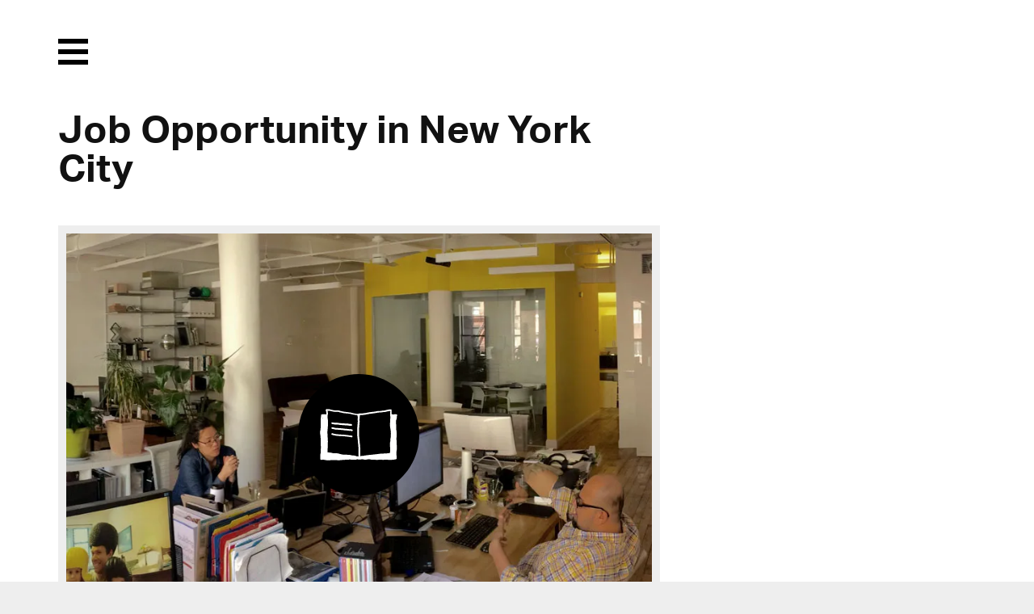

--- FILE ---
content_type: text/html; charset=UTF-8
request_url: https://transsolar.com/de/news/job-opportunity-nyc
body_size: 3973
content:
<!DOCTYPE html>
<html lang="de" class="tw-scroll-smooth">
<head>
  <meta charset="utf-8">
  <meta name="viewport" content="width=device-width,initial-scale=1">

  <!-- Prefetching for Typekit -->
  <link rel="dns-prefetch" href="//use.typekit.net">
  <link rel="dns-prefetch" href="//p.typekit.net">

    <title>Job Opportunity in New York City | Transsolar | KlimaEngineering</title>
  
  
  <link rel="alternate" hreflang="en" href="https://transsolar.com/news/job-opportunity-nyc"/>
  <link rel="alternate" hreflang="de" href="https://transsolar.com/de/news/job-opportunity-nyc"/>
  <link rel="alternate" hreflang="fr" href="https://transsolar.com/fr/news/job-opportunity-nyc"/>
  <link rel="alternate" hreflang="x-default" href="https://transsolar.com/news/job-opportunity-nyc"/>

  <script>
    document.documentElement.className += (("ontouchstart" in document.documentElement) ? ' touch' : ' no-touch');
  </script>

  <script src="//use.typekit.net/twl7bxk.js"></script>
  <script>try{Typekit.load();}catch(e){}</script>

  <script defer src="https://transsolar.com/assets/js/alpine.js"></script>
  <link href="https://transsolar.com/assets/css/site.css" rel="stylesheet">  <link href="https://transsolar.com/assets/css/overrides.css" rel="stylesheet">  <link href="https://transsolar.com/assets/css/templates/article.css" rel="stylesheet">  <link href="https://transsolar.com/assets/css/tailwind.css" rel="stylesheet">
  
  <meta name="description" content="">
  <meta name="apple-mobile-web-app-title" content="Transsolar | KlimaEngineering">

  <meta name="twitter:title" content="Job Opportunity in New York City | Transsolar | KlimaEngineering">
  <meta name="twitter:image:src" content="https://transsolar.com/assets/img/transsolar.png">
  <meta name="twitter:description" content="">

  <meta property="og:title" content="Job Opportunity in New York City | Transsolar | KlimaEngineering" />
  <meta property="og:image" content="https://transsolar.com/assets/img/transsolar.png" />
  <meta property="og:description" content="" />

  
</head>

<body class="template-article">

  <header class="header" role="banner">

  <input type="checkbox" id="menu-trigger" class="invisible" />

  <label class="menu-trigger" for="menu-trigger">
    <i class="invisible">Menu</i>
    <span class="menu-icon-open">
      <svg version="1.1" xmlns="http://www.w3.org/2000/svg" xmlns:xlink="http://www.w3.org/1999/xlink" x="0px" y="0px" width="37.2px" height="32.2px" viewBox="0 0 37.2 32.2">
        <rect x="0" y="0" fill="#000000" width="37.2" height="6"/>
        <rect x="0" y="26.2" fill="#000000" width="37.2" height="6"/>
        <rect x="0" y="13.1" fill="#000000" width="37.2" height="6"/>
      </svg>
    </span>
    <span class="menu-icon-close">
      <svg version="1.1" xmlns="http://www.w3.org/2000/svg" xmlns:xlink="http://www.w3.org/1999/xlink" x="0px" y="0px" width="32.2px" height="32.2px" viewBox="0 0 32.2 32.2">
        <polygon fill="#ffffff" points="32.2,4.2 28,0 16.1,11.9 4.2,0 0,4.2 11.9,16.1 0,28 4.2,32.2 16.1,20.3 28,32.2 32.2,28 20.3,16.1"/>
      </svg>
    </span>
  </label>

  <nav class="menu" role="navigation">
    <div class="inner">
      <ul class="nav">
                <li><a href="https://transsolar.com/de">Home</a></li>
                <li><a href="https://transsolar.com/de/approach">Approach</a></li>
                <li><a href="https://transsolar.com/de/projects">Projects</a></li>
                <li><a href="https://transsolar.com/de/installations">Installations</a></li>
                <li><a class="active" href="https://transsolar.com/de/news">News</a></li>
                <li><a href="https://transsolar.com/de/offices">Offices</a></li>
                <li><a href="https://transsolar.com/de/education">Education</a></li>
                <li><a href="https://transsolar.com/de/publications">Publications</a></li>
                <li><a href="https://transsolar.com/de/jobs">Jobs</a></li>
                <li>
          <input type="text" class="search-input" id="search-input" placeholder="Search"/>
        </li>
      </ul>
    </div>
    <script>
var algolia = {
  app:   "HCYWVI4S3C",
  searchkey:   "32dd5fc786a839f9c148a1b97796c4e1",
  index: "prod",
  emptyImage: "https://transsolar.com/assets/img/search/empty.gif",
  documentImage: "https://transsolar.com/assets/img/search/document.jpg"
}
</script>

<section class="search">
  <div class="inner">
    <div class="grid gutter-1" id="search-hits">
    </div>
  </div>
</section>
<script type="text/html" id="hit-template">
  <div class="search-type-{{intendedTemplate}}">

  <div class="search-header">
    <span class="search-type">{{intendedTemplate}}</span><span class="search-date">{{date}}</span>
  </div>
  <a href="{{url}}"><h3 class="h2 search-heading">{{title}}</h3></a>

  <figure class="search-image">
    <a href="{{url}}"><img onload="this.className = 'loaded'" src="{{image}}"></a>
  </figure>

</div>
</script>
    <div class="inner">
      <div class="social">
        <a href="https://www.instagram.com/transsolar_klimaengineering/">
          <svg xmlns="http://www.w3.org/2000/svg" xml:space="preserve" style="enable-background:new 0 0 59.53 59.53" viewBox="0 0 59.53 59.53">
  <switch>
    <g>
      <g id="Ebene_2">
        <path d="M41.59 56.36h-23.9c-8.08 0-14.66-6.58-14.66-14.66V17.8c0-8.08 6.58-14.66 14.66-14.66h23.9c8.08 0 14.66 6.58 14.66 14.66v23.9c.01 8.08-6.57 14.66-14.66 14.66zM17.69 8.17c-5.31 0-9.62 4.32-9.62 9.62v23.9c0 5.31 4.32 9.62 9.62 9.62h23.9c5.31 0 9.62-4.32 9.62-9.62v-23.9c0-5.31-4.32-9.62-9.62-9.62h-23.9z" class="st0"/>
        <circle cx="44.06" cy="15.45" r="3.32" style="fill-rule:evenodd;clip-rule:evenodd;"/>
        <path d="M29.75 43.54c-7.62 0-13.81-6.2-13.81-13.81s6.2-13.81 13.81-13.81 13.81 6.2 13.81 13.81-6.19 13.81-13.81 13.81zm0-22.59c-4.84 0-8.77 3.94-8.77 8.77 0 4.84 3.94 8.77 8.77 8.77s8.77-3.94 8.77-8.77-3.93-8.77-8.77-8.77z" class="st0"/>
      </g>
    </g>
  </switch>
</svg>
        </a>
        <a href="https://facebook.com/transcloud/">
          <svg xmlns="http://www.w3.org/2000/svg" xml:space="preserve" style="enable-background:new 0 0 59.53 59.53" viewBox="0 0 59.53 59.53">
  <switch>
    <g>
      <path id="Ebene_3" d="m40.41 8.24-.2 7.66s-6.28-.99-7.65 1.12c-1.13 1.75-.67 7.45-.67 7.45l8.04-.05-1.13 8.46-6.77-.01.03 20.62s-5.98-.04-8.7-.06c-.08-.1.06-20.59.06-20.59l-6.99-.07.03-8.27 6.88-.06s-.04-6.46.24-8.15c.62-3.71 2.68-6.37 5.75-7.62 4.44-1.33 11.08-.43 11.08-.43z" style="fill-rule:evenodd;clip-rule:evenodd;"/>
    </g>
  </switch>
</svg>
        </a>
        <a href="https://www.linkedin.com/company/transsolar-energietechnik-gmbh---germany">
          <svg xmlns="http://www.w3.org/2000/svg" xml:space="preserve" style="enable-background:new 0 0 59.53 59.53" viewBox="0 0 59.53 59.53">
  <switch>
    <g>
      <path id="Ebene_4" d="M50.37 5.08H9.17c-1.97 0-3.57 1.6-3.57 3.57v41.2c0 1.96 1.61 3.57 3.57 3.57h41.2c1.96 0 3.57-1.61 3.57-3.57V8.65c0-1.97-1.61-3.57-3.57-3.57zM19.92 46.02h-7.01V23.29h7.01v22.73zm-3.6-26c-2.23 0-4.04-1.81-4.04-4.04s1.81-4.04 4.04-4.04 4.04 1.81 4.04 4.04-1.81 4.04-4.04 4.04zm30.05 17.32-.02 8.69h-6.73V33.06c-.13-.96-.56-2.9-1.9-3.76-1.56-1.01-4.19-.7-5.08.56-.5.71-1.51 1.7-1.48 7.9v8.27h-6.9V23.29h6.9v2.84l.29.04s1.17-2.15 3.8-3.02c2.63-.87 5.56-.87 7.63.64 2.07 1.51 2.63 3.1 2.9 4.36s.45 2.65.47 3.07c.03.42.14 6.13.14 6.13s-.01 0-.02-.01z" style="fill-rule:evenodd;clip-rule:evenodd;"/>
    </g>
  </switch>
</svg>
        </a>
      </div>
    </div>
  </nav>



</header>

<main class="main" role="main">
  <article class="article">
    <div class="inner">
      <header class="article-header">
        <h1 class="h2">Job Opportunity in New York City</h1>
      </header>

      
      <div class="article-document">
        <figure class="cover">
          <a href="https://transsolar.com/media/pages/news/job-opportunity-nyc/3fd3fbcdd4-1543310062/160226-position-announcement.pdf">
                          <img 
  class=""
  src="https://transsolar.com/media/pages/news/job-opportunity-nyc/bdc1fcf513-1543310062/fullsizerender1-850x570-crop.webp"
  loading="lazy"
  alt=""
  width="850"
  height="570"
  >
                      </a>
        </figure>
      </div>

      
      <div class="article-text text bold ">
        <time class="grey" datetime="2016-03-28T00:00:00+00:00">28.03.2016</time>
        <p>We are seeking talented, highly motivated engineers for our New York office. Please apply writing via email to <a href="mailto:&#x6e;&#121;&#99;&#106;&#x6f;&#x62;&#115;&#x40;&#x74;&#x72;&#x61;&#110;&#115;&#x73;&#x6f;&#x6c;&#97;&#x72;&#46;&#x63;&#x6f;&#109;">nycjobs@transsolar.com</a></p>      </div>

      <nav class="prevnext ">
  
    <a rel="prev" title="Europacity - ein neuer Stadtteil von Grand Paris: Richtlinien" class="prev" href="https://transsolar.com/de/news/europa-city-book">
    previous
  </a>
      <a rel="next" title="Final Show 18.04.-22.04.2016 an der ABK Stuttgart" class="next" href="https://transsolar.com/de/news/eds">
    next
  </a>
  
</nav>

    </div>

  </article>

</main>

  <nav class="breadcrumb">
  <div class="inner">
    <ul class="crumb nav">
            <li><a class="truncate" href="https://transsolar.com/de">Home</a></li>
            <li><a class="truncate" href="https://transsolar.com/de/news">News</a></li>
            <li class="is-active"><a class="truncate" href="https://transsolar.com/de/news/job-opportunity-nyc">Job Opportunity in New York City</a></li>
          </ul>  
    <ul class="languages nav">
            <li><a href="https://transsolar.com/news/job-opportunity-nyc" hreflang="en">EN</a></li>
            <li><a class="active" href="https://transsolar.com/de/news/job-opportunity-nyc" hreflang="de">DE</a></li>
            <li><a href="https://transsolar.com/fr/news/job-opportunity-nyc" hreflang="fr">FR</a></li>
          </ul>
  </div>
</nav>


	<footer class="footer">

    <nav class="inner" role="navigation">

      <ul class="grid gutter-2">

        <li class="column">
          <a href="https://transsolar.com/de">Home</a>
                    <a class="tw-mt-6" href="https://transsolar.com/de/approach">
          Approach          </a>
          <ul>
                        <li><a href="https://transsolar.com/de/approach/climate-change">CO2 Balance</a></li>
                        <li><a href="https://transsolar.com/de/approach/re-use">RE-USE</a></li>
                        <li><a href="https://transsolar.com/de/approach/masterplanning">Urban Design</a></li>
                        <li><a href="https://transsolar.com/de/approach/energy-supply">Energy Supply</a></li>
                        <li><a href="https://transsolar.com/de/approach/outdoor-comfort">Outdoor Comfort</a></li>
                        <li><a href="https://transsolar.com/de/approach/performance-optimization">Monitoring</a></li>
                        <li><a href="https://transsolar.com/de/approach/transsolar-world-academy">Academy</a></li>
                        <li><a href="https://transsolar.com/de/approach/klimaengineering">KlimaEngineering</a></li>
                      </ul>
        </li>

        <li class="column">
          <a href="https://transsolar.com/de/projects">Projects</a>
          <ul>
            <li><a href="https://transsolar.com/de/projects">featured</a></li>
            <li><a href="https://transsolar.com/projects/filter:in-progress">in progress</a></li>
            <li><a href="https://transsolar.com/projects/filter:chronological">completed</a></li>
            <li><a href="https://transsolar.com/projects/filter:geographical">geographical</a></li>
          </ul>
          <a href="https://transsolar.com/de/installations">Installations</a>
          <a class="tw-mt-6" href="https://transsolar.com/services">Services</a>
        </li>

        <li class="column">
          <a href="https://transsolar.com/de/education">Education</a>
          <ul>
                        <li><a href="https://transsolar.com/de/education/transsolar-world-academy">Transsolar World Academy</a></li>
                        <li><a href="https://transsolar.com/de/education/academy">Transsolar Academy</a></li>
                        <li><a href="https://transsolar.com/de/education/symposium">Symposium Stuttgart</a></li>
                        <li><a href="https://transsolar.com/de/education/tedx">TED Talks</a></li>
                      </ul>
        </li>

        <li class="column">
          <a href="https://transsolar.com/de/publications">Publications</a>
          <ul class="nav">
                        <li><a href="https://transsolar.com/de/publications/podcasts">Podcasts</a></li>
                        <li><a href="https://transsolar.com/de/publications/videos">Videos</a></li>
                        <li><a href="https://transsolar.com/de/publications/papers">Papers</a></li>
                        <li><a href="https://transsolar.com/de/publications/print">Print</a></li>
                        <li><a href="https://transsolar.com/de/publications/exhibitions">Exhibitions</a></li>
                      </ul>
        </li>

        <li class="column">
          <a href="https://transsolar.com/de/offices">Offices</a>
          <ul>
                        <li><a href="https://transsolar.com/de/offices/stuttgart">Stuttgart</a></li>
                        <li><a href="https://transsolar.com/de/offices/muenchen">M&uuml;nchen</a></li>
                        <li><a href="https://transsolar.com/de/offices/new-york">New York</a></li>
                        <li><a href="https://transsolar.com/de/jobs">Jobs</a></li>
            <li><a href="https://transsolar.com/de/testimonials">Testimonials</a></li>
          </ul>
        </li>

        <li class="column">
          <a href="https://transsolar.com/de/offices">Contact</a>
          <ul>
            <li><a href="https://eepurl.com/c2pjHj">Newsletter</a></li>
            <li><a href="https://blog.transsolar.com/">Transsolar Blog</a></li>
            <li><a href="https://facebook.com/transcloud/">Facebook</a></li>
            <li><a href="https://www.instagram.com/transsolar_klimaengineering/">Instagram</a></li>
            <li><a href="https://www.linkedin.com/company/transsolar-energietechnik-gmbh---germany">LinkedIn</a></li>
            <li><a href="https://trnsys.de">Software</a></li>
            <li><a href="https://transsolar.com/de/imprint">Imprint</a></li>
            <li><a href="https://transsolar.com/de/privacy">Privacy Policy</a></li>
          </ul>
        </li>

      </ul>

      <div class="colophon" role="contentinfo">
        <p>© 2026 <a href="http://transsolar.com">Transsolar Energietechnik GmbH</a></p>      </div>

    </nav>

    
	</footer>

  <script src="https://transsolar.com/assets/js/swiper-bundle.min.js"></script>  <script src="https://transsolar.com/assets/js/jquery.js"></script>  <script src="https://transsolar.com/assets/js/instantsearch.min.js"></script>  <script src="https://transsolar.com/assets/js/fotorama.js"></script>  <script src="https://transsolar.com/assets/js/salvattore.js"></script>  <script src="https://transsolar.com/assets/js/gsap.min.js"></script>  <script src="https://transsolar.com/assets/js/ScrollTrigger.min.js"></script>  <script src="https://transsolar.com/assets/js/smooth-scroll.min.js"></script>  <script src="https://transsolar.com/assets/js/popper.js"></script>  <script src="https://transsolar.com/assets/js/tippy.js"></script>  <div class="pswp" tabindex="-1" role="dialog" aria-hidden="true">
  <div class="pswp__bg"></div>
  <div class="pswp__scroll-wrap">
    <div class="pswp__container">
      <div class="pswp__item"></div>
      <div class="pswp__item"></div>
      <div class="pswp__item"></div>
    </div>
    <div class="pswp__ui pswp__ui--hidden">
      <div class="pswp__top-bar">
        <div class="pswp__counter"></div>
        <button class="pswp__button pswp__button--close" title="Close (Esc)"></button>
        <button class="pswp__button pswp__button--fs" title="Toggle fullscreen"></button>
        <button class="pswp__button pswp__button--zoom" title="Zoom in/out"></button>
        <div class="pswp__preloader">
          <div class="pswp__preloader__icn">
            <div class="pswp__preloader__cut">
              <div class="pswp__preloader__donut"></div>
            </div>
          </div>
        </div>
      </div>
      <div class="pswp__share-modal pswp__share-modal--hidden pswp__single-tap">
        <div class="pswp__share-tooltip"></div> 
      </div>
      <button class="pswp__button pswp__button--arrow--left" title="Previous (arrow left)">
      </button>
      <button class="pswp__button pswp__button--arrow--right" title="Next (arrow right)">
      </button>
      <div class="pswp__caption">
        <div class="pswp__caption__center"></div>
      </div>
    </div>
  </div>
</div>  <script src="https://transsolar.com/assets/photoswipe/photoswipe.min.js"></script>  <script src="https://transsolar.com/assets/photoswipe/photoswipe-ui-default.min.js"></script>  <script src="https://transsolar.com/assets/photoswipe/jquery.photoswipe.js"></script>    <script src="https://transsolar.com/assets/js/video.js"></script>  <script src="https://transsolar.com/assets/js/textreveal.js"></script>  <script src="https://transsolar.com/assets/js/texthide.js"></script>  <script src="https://transsolar.com/assets/js/algolia.js"></script>  <script src="https://transsolar.com/assets/js/site.js"></script>  <script src="https://transsolar.com/assets/js/slider.js"></script>
</body>
</html>


--- FILE ---
content_type: image/svg+xml
request_url: https://transsolar.com/assets/img/document.svg
body_size: 3103
content:
<!-- Generator: Adobe Illustrator 18.1.1, SVG Export Plug-In  -->
<svg version="1.1"
     xmlns="http://www.w3.org/2000/svg" xmlns:xlink="http://www.w3.org/1999/xlink" xmlns:a="http://ns.adobe.com/AdobeSVGViewerExtensions/3.0/"
     x="0px" y="0px" width="150px" height="150px" viewBox="0 0 150 150" enable-background="new 0 0 150 150" xml:space="preserve">
<defs>
</defs>
<g>
    <defs>
        <rect id="SVGID_1_" x="0" y="0" width="150" height="150"/>
    </defs>
    <clipPath id="SVGID_2_">
        <use xlink:href="#SVGID_1_"  overflow="visible"/>
    </clipPath>
    <path clip-path="url(#SVGID_2_)" d="M75,150c41.4,0,75-33.6,75-75c0-41.4-33.6-75-75-75C33.6,0,0,33.6,0,75
        C0,116.4,33.6,150,75,150"/>
    <path clip-path="url(#SVGID_2_)" fill="#FFFFFE" d="M36.5,106.7c-0.9,0-1.9-0.1-2.7-0.2c-0.4-0.1-0.8-0.2-1.3-0.3
        c-0.5-0.1-1-0.3-1.5-0.3c-0.2,0-0.5,0.1-0.8,0.1c-0.6,0.1-1.2,0.3-1.9,0.2c-0.4-0.1-0.7-0.4-0.8-0.9c-0.1-0.9,0-1.9,0.1-2.6
        c0-0.4,0-0.8,0-1.2c0-0.2,0-0.4,0-0.6l0-0.4c0-0.7,0-1.5,0.2-2.2c0-0.1,0.1-0.2,0.1-0.3c0.1-0.2,0.1-0.3,0.1-0.4l0-1.6
        c0-1.1,0-2.1,0.1-3.2c0-0.4,0.1-0.8,0.1-1.2c0-0.2,0.1-0.5,0.1-0.7c0-0.4,0-0.8-0.1-1.2c0-0.3-0.1-0.6-0.1-1c0-0.4,0-0.8,0-1.2
        c0-0.3,0-0.6,0-0.8c0-5.2-0.2-9.6-0.9-13.9c-0.2-1,0.1-2,0.3-2.8c0.1-0.5,0.2-0.9,0.3-1.3c0-0.2,0-0.4,0-0.7c0-0.4,0-0.7,0.1-1.1
        c0.1-0.7,0.1-1.3,0.1-2l0-0.9c0-0.5,0-0.9,0-1.4c0-0.6,0-1.1,0-1.7c0-1,0.1-1.9,0.1-2.9c0-0.3,0-0.6,0-0.8c0-0.7,0-1.4,0-2.1l0.1-1
        c0.1-0.6,0.1-1.2,0.2-1.9c0-0.2,0-0.3,0-0.5c0-0.3,0-0.6,0-1c0.1-0.5,0.4-0.8,0.9-0.8c1.6-0.1,3.3-0.1,4.9-0.1
        c0.3,0,0.5,0.1,0.7,0.3c0,0,0-0.1,0-0.1c0.1-0.7,0.1-2.1-0.1-3l-0.1-0.5c0-0.3-0.1-0.6-0.2-0.9c0,0,0-0.1-0.1-0.2
        c-0.1-0.3-0.3-0.8-0.1-1.3c0.1-0.3,0.4-0.6,0.8-0.7c0.5-0.1,0.9,0,1.3,0.1l0.2,0c0.4,0.1,0.9,0.1,1.4,0.1c0.6,0,1.2,0,1.8,0.2
        c0.6,0.1,1.1,0.3,1.6,0.4c1.9,0.5,3.8,0.9,5.8,0.9c0.3,0,0.5,0,0.7-0.1c0.6-0.1,1.2-0.2,2,0c0.2,0.1,0.5,0.1,0.8,0.2
        c0.4,0.1,0.7,0.1,1.1,0.3c0.1,0,0.2,0.1,0.3,0.1c0.2,0.1,0.3,0.1,0.4,0.1c0.8,0.1,1.6,0.3,2.4,0.5c1,0.2,1.9,0.4,2.7,0.5l0.3,0
        c0.5,0,0.9,0,1.5,0.2c0.3,0.1,0.6,0.2,0.9,0.2c0.2,0,0.4,0,0.6,0c0.4,0,0.8,0,1.2,0.1c0.1,0,0.3,0.1,0.4,0.1c0.1,0,0.1,0,0.2,0.1
        c0.3,0.1,0.7,0.1,1,0.1c0.5,0,1,0.1,1.5,0.2c0.5,0.1,0.9,0.2,1.4,0.4c0.5,0.1,1,0.3,1.5,0.4c0.5,0.1,1.1,0.2,1.6,0.3
        c0.7,0.1,1.3,0.2,2,0.3c0.5,0.1,1.2,0.2,1.8,0.2l0.2,0c0.2,0,0.4,0,0.7,0c0.6-0.5,1.6-0.5,2.2-0.5l0.2,0c1.2,0,2.4-0.1,3.8-0.2
        c1.7-0.1,3.4-0.5,5.1-0.8c1.8-0.4,3.6-0.7,5.5-0.9c1.7-0.1,3.5-0.4,5.3-0.7l0.9-0.2c0.9-0.2,1.8-0.2,2.6-0.2l0.8,0
        c0.8-0.1,1.6-0.2,2.4-0.3c0.9-0.1,1.8-0.3,2.8-0.3c0.9,0,1.9-0.3,2.9-0.6c0.9-0.2,1.9-0.5,2.9-0.6c0.2,0,0.4-0.1,0.5-0.1
        c0.2,0,0.4-0.1,0.7-0.1c0.2,0,0.4,0,0.6,0c0.2,0,0.5,0,0.6,0c0.4-0.3,0.8-0.2,1.2,0c0.6,0.5,0.5,1.4,0.3,2.9l0,0.2
        c0,0.2,0,0.7,0,1.1c0,0.5,0.1,1,0,1.4c0,0.1,0,0.2,0,0.3c0.2-0.1,0.5,0,0.7,0.1c0.2,0.1,0.9,0.1,1.4,0.1c0.6,0,1.1,0,1.6-0.1
        c0.8,0,1.7-0.1,2.5,0.1c0.3,0.1,0.6,0.3,0.7,0.6c0.1,0.3,0.1,0.7-0.1,1c-0.2,0.3-0.2,1.1-0.2,1.6c0,0.4-0.1,0.8-0.1,1.1
        c0,0.1-0.1,0.2-0.1,0.3c0,0.1,0,0.1,0,0.2c0,0.2,0,0.5-0.1,0.7c-0.1,0.4-0.2,0.8-0.4,1.2c-0.1,0.3-0.2,0.6-0.3,0.8
        c-0.1,0.4-0.1,0.8-0.1,1.3c0,0.3,0,0.5,0,0.8c0,0.5,0,1,0,1.4c0,0,0,0.1,0,0.1c0,0.2,0.1,0.5,0.1,0.7c0.1,0.7,0.2,1.3,0.2,2
        c0,0.4,0,0.8-0.1,1.3c0.1,1,0.1,2,0.1,2.9c0,0.2,0,0.5,0,0.7c0,0.2,0,0.4,0,0.6c0,0.1,0,0.2,0,0.3c0.3,0.2,0.4,0.4,0.5,0.7
        c0,0.3-0.1,0.6-0.2,0.8c0.2,1,0.3,2.2,0.2,3.4c0,0.6-0.1,1.3-0.1,1.9c0,0.3,0,0.7,0,1c0,0.3,0,0.7,0,1c-0.1,1.2-0.1,2.5,0,3.8
        l0,0.5c0,0.4,0,0.7,0.1,1.1c0,0.5,0.1,1,0.1,1.5l0,1.8c0,0.4,0,0.8,0.1,1.3c0.1,0.6,0.1,1.2,0.1,1.8c0,0.4,0,0.8,0,1.2
        c0,0.7,0,1.5-0.1,2.2l-0.1,0.4c-0.1,0.8-0.3,1.5-0.3,2.3c0,0.5,0,0.9,0,1.3c0,1.1-0.1,2.1,0,3.1c0.1,0.1,0.2,0.2,0.2,0.3
        c0.2,0.4,0.1,0.8-0.1,1.2c0,0.2,0,0.4,0.1,0.6c0,0.2,0,0.4,0,0.6c0,0.2,0,0.5,0,0.6c0.1,0.2,0.1,0.5,0,0.8
        c-0.1,0.3-0.3,0.5-0.5,0.6c-0.6,0.3-1.3,0.5-2,0.5l-0.7,0.1c-0.6,0.1-1.2,0.1-1.7,0.2c-1.2,0.1-2.4,0.1-3.7,0.1
        c-0.8,0-1.7,0-2.5-0.1c-0.9,0-1.7-0.1-2.6-0.1c-0.6,0-1.1,0-1.7,0.1c-0.9,0.1-1.9,0.1-2.8,0c-1.4-0.1-2.6-0.1-3.8,0
        c-1.2,0.1-2.7,0.1-4.6,0c-0.5,0-1.1,0-1.7,0c-1,0-2.1,0.1-3.1-0.1c-0.4-0.1-0.7-0.2-1.1-0.3c-0.6-0.2-1.2-0.3-1.7-0.3
        c-0.5,0-1.1,0.1-1.6,0.2c-0.6,0.1-1.2,0.3-1.8,0.3c-0.7,0-1.5,0-2.3,0c-0.5,0-0.9-0.1-1.2-0.2c-0.3-0.1-0.6-0.1-0.8-0.1
        c-0.5,0-0.9,0-1.2,0l-0.3,0c-0.2,0-0.6,0-0.8,0.1c-0.3,0.2-0.6,0.2-0.9,0.1c-0.1,0-0.1-0.1-0.2-0.1c-0.2,0.1-0.4,0.2-0.6,0.2
        c-0.6,0-1.2-0.1-1.7-0.2c-0.6-0.1-1.1-0.2-1.6-0.1c-0.2,0-0.4,0.1-0.6,0.2c-0.3,0.1-0.6,0.2-1,0.3c-0.4,0-0.7,0-0.9-0.1
        c-0.1,0-0.1,0-0.2,0c-0.5-0.1-1,0-1.6,0c-0.3,0-0.5,0-0.8,0c-0.7,0-1.4,0-2.1-0.1c-1-0.1-2-0.1-3,0c-0.8,0.1-1.5,0.1-2.2,0.1
        c-0.7,0-1.4,0-2.1,0.1c-1.3,0.1-2.6,0.2-4,0.3c-1.2,0.1-2.4,0.2-3.5,0.3c-1.1,0.1-2.1,0-3.2-0.2l-0.3,0c-0.6-0.1-1.3-0.1-2,0
        c-1.5,0-3,0-5,0.1c-0.5,0-1,0.1-1.5,0.1c-0.4,0-0.7,0.1-1.1,0.1C37.5,106.6,37,106.7,36.5,106.7z M74.1,102c0.2,0,0.4,0,0.6,0
        c0,0,0,0,0,0c0-1,0-2.1,0.1-3.1c0.1-2.5,0.1-5.1-0.1-7.7c0-0.5-0.1-1.1-0.1-1.6c0-0.8-0.1-1.6-0.2-2.4l-0.1-0.6
        c-0.1-0.7-0.2-1.5-0.2-2.3c-0.1-1.4-0.2-2.7-0.4-4.1c-0.1-0.9-0.2-1.9-0.3-2.8c-0.1-1.2-0.1-2.5-0.1-3.7c0-0.5,0-1.1,0-1.6
        c0-0.5,0-1.1,0-1.6c0-1,0-2.1,0-3.2c0-0.8,0.1-1.6,0.1-2.4c0-0.5,0.1-0.9,0.1-1.4c0-0.4,0.1-0.7,0.1-1.1c0.1-0.4,0.1-0.8,0.1-1.1
        c0-0.5,0.1-1,0.1-1.5c0.1-0.5,0.1-1,0.1-1.5c0-0.3,0-0.6-0.1-0.9c0-0.5-0.1-0.9-0.1-1.5c0-0.2,0-0.5,0.1-0.7
        c0.1-0.6,0.1-1.1,0.1-1.6c0-0.2-0.1-0.4-0.1-0.6c-0.1-0.7-0.3-1.4-0.2-2.1c0,0,0,0,0,0l-0.2,0c-0.7,0-1.5-0.1-2.2-0.3
        c-0.6-0.1-1.2-0.2-1.8-0.3c-0.6-0.1-1.2-0.2-1.8-0.3c-0.5-0.1-1.1-0.2-1.6-0.4c-0.4-0.1-0.9-0.2-1.3-0.3c-0.4-0.1-0.8-0.1-1.3-0.2
        c-0.4,0-0.8-0.1-1.2-0.1c-0.2,0-0.4-0.1-0.6-0.2l-0.1,0c-0.1,0-0.4,0-0.7,0c-0.3,0-0.6,0-0.9,0c-0.4,0-0.8-0.1-1.1-0.2
        c-0.4-0.1-0.7-0.1-1.1-0.1l-0.3,0c-1-0.1-2.1-0.3-3.1-0.6c-0.8-0.2-1.5-0.4-2.2-0.4c-0.4,0-0.7-0.2-0.9-0.3c-0.1,0-0.2-0.1-0.2-0.1
        c-0.2-0.1-0.5-0.1-0.8-0.2c-0.3-0.1-0.7-0.1-1-0.2c-0.3-0.1-0.6-0.1-1.1,0c-0.3,0.1-0.6,0.1-1,0.1c-2.3,0.1-4.3-0.4-6.3-0.9
        c-0.5-0.1-1.1-0.3-1.6-0.4c-0.4-0.1-0.9-0.1-1.4-0.1c-0.4,0-0.9,0-1.3-0.1c0,0.2,0.1,0.4,0.1,0.6l0.1,0.5c0.2,1,0.3,2.6,0.1,3.6
        c-0.4,2.2-0.5,3.7-0.1,5.5c0.3,1.5,0.4,2.8,0.3,4c0,0.2-0.1,0.4-0.1,0.6C37,60.5,37,60.7,37,60.8c0,0.3,0,0.6,0,0.9l0,0.5
        c0,0.7,0,1.3-0.1,1.9c0,0.4,0,0.9-0.1,1.3c0,0.9-0.1,1.8-0.2,2.6c0,0.3-0.1,0.7-0.1,1c-0.1,1.2-0.2,2.2-0.2,3.3
        c0.1,1.9,0.2,3.9,0.3,5.8c0.1,1.6,0.2,3.3,0.3,4.9c0,0.8,0,1.7-0.1,2.4c0,0.6-0.1,1.2-0.1,1.8l0,0.8c0,0.7,0,1.5,0,2.2
        c0,0.8-0.1,1.5-0.1,2.3c-0.1,0.9-0.1,1.7-0.1,2.6l0,0.5c0,0.5,0,1,0,1.4c0,0,0,0.1,0,0.1c0.1,0,0.1,0,0.2,0l0.6,0
        c0.4,0,0.8,0,1.2,0c1.3,0,2.5,0.2,3.8,0.6c0.8,0.3,1.6,0.4,2.3,0.4c0.4,0,0.8,0,1.2-0.1c0.7-0.1,1.3-0.1,2,0
        c1.3,0.1,2.4,0.4,3.8,0.8c1.6,0.5,3.8,1,6,1c1.3,0,2.5,0,3.6,0.1c0.3,0,0.6,0,0.9,0c0.3,0,0.6,0,0.9,0c0.4,0,0.9,0.1,1.2,0.2
        c0.2,0,0.3,0.1,0.5,0.1c0.3,0.1,0.6,0.1,0.9,0.2c0.7,0.2,1.3,0.3,2,0.4c0.3,0,0.6,0,0.8,0c0.6,0,1.2,0,1.9,0.2
        c0.5,0.1,1,0.3,1.5,0.5c0.2,0.1,0.3,0.1,0.5,0.2c0.1,0.1,0.4,0.1,0.7,0l0.2,0c0.1,0,0.2,0,0.4,0C73.8,102,74,102,74.1,102z
         M76.1,53.2c0,0.1,0.1,0.3,0.1,0.4c0.1,0.7,0,1.4-0.1,2.1c0,0.2,0,0.4-0.1,0.6c0,0.3,0,0.7,0.1,1.1c0,0.4,0.1,0.7,0.1,1.1
        c0,0.6-0.1,1.1-0.1,1.7c-0.1,0.4-0.1,0.9-0.1,1.3c0,0.5-0.1,0.9-0.1,1.4c0,0.3-0.1,0.6-0.1,0.9c0,0.5-0.1,0.9-0.1,1.4
        c-0.1,0.8-0.1,1.6-0.1,2.4c0,1,0,2,0,3.1c0,0.5,0,1.1,0,1.6c0,0.5,0,1.1,0,1.7c0,1.1-0.1,2.3,0,3.4c0.1,0.9,0.2,1.9,0.3,2.8
        c0.1,1.4,0.3,2.7,0.4,4.2c0,0.7,0.1,1.4,0.2,2.1l0.1,0.6c0.1,0.9,0.1,1.7,0.2,2.6c0,0.5,0,1,0.1,1.5c0.2,2.6,0.1,5.3,0.1,7.9
        c0,0.9,0,1.8-0.1,2.7c0.1,0,0.1,0,0.2-0.1c0.5-0.2,1-0.4,1.6-0.4c0.4,0,0.8,0,1.2,0c0.4,0,0.8,0,1.1-0.1c1.2-0.4,2.1-0.5,3.2-0.6
        c0.5-0.1,1.1-0.1,1.6-0.2c0.8-0.1,1.7-0.2,2.5-0.3c1.6-0.1,3.3-0.3,4.9-0.5c0.9-0.1,1.8-0.2,2.7-0.3c0.9-0.1,1.8-0.2,2.7-0.3
        c2.1-0.3,4.3-0.6,6.5-0.6c1.9,0,3.7-0.1,5.6-0.3c0.6,0,1.1-0.1,1.7-0.2l0.8-0.1c0.1,0,0.2,0,0.3-0.1c0.1,0,0.2-0.1,0.3-0.1
        c0-0.1,0-0.1,0-0.2c0-0.1,0-0.2,0-0.3c0.1-0.6,0.1-1.1,0.1-1.6c0-0.4,0-0.9,0-1.3c0-0.8,0-1.7,0-2.6l0-0.6c0-0.8-0.1-1.6-0.1-2.4
        c0-0.3,0-0.6,0-1c0-0.2-0.1-0.4,0-0.6c0-0.6-0.1-1.3,0-1.9c0-0.4,0.1-0.7,0.2-1c0.1-0.4,0.2-0.9,0.2-1.3c0-0.8,0.1-1.6,0.1-2.3
        c0-0.4,0.1-0.8,0.2-1.2c0.1-0.5,0.2-1,0.2-1.5c0-0.7,0-1.4,0.1-2.2c0-0.5,0.1-1.1,0.1-1.6c0-1.8-0.1-3.8-0.5-5.7
        c-0.1-0.4-0.1-0.7-0.2-1.1c-0.2-1-0.4-2-0.4-3.1l0-1c0-1.1,0-2.3,0.1-3.4c0.1-0.8,0.1-1.6,0.1-2.4l0-0.4c0-0.4,0-0.8,0.1-1.2
        c0.1-0.7,0.1-1.3,0.1-1.9l0-0.5c-0.1-1.3-0.2-2.8-0.1-4.2c0-0.2,0-0.7,0-1c0-0.5-0.1-1.1,0-1.5c0-0.1,0-0.2,0.1-0.3
        c0-0.2,0.1-0.4,0.1-0.6c-0.1,0-0.2,0-0.3,0c-0.1,0-0.1,0-0.2,0c-0.2,0-0.3,0.1-0.5,0.1c-0.2,0.1-0.5,0.1-0.8,0.1
        c-0.8,0.1-1.7,0.3-2.6,0.5c-1.1,0.3-2.2,0.6-3.3,0.6c-0.8,0-1.7,0.2-2.6,0.3c-0.8,0.1-1.7,0.3-2.6,0.3l-0.8,0
        c-0.8,0-1.6,0.1-2.4,0.2L97,48.1c-1.8,0.3-3.6,0.6-5.5,0.8c-1.7,0.1-3.5,0.5-5.2,0.8c-1.7,0.3-3.5,0.7-5.3,0.9
        c-1.4,0.1-2.7,0.2-3.9,0.2l-0.3,0c-0.1,0-0.2,0-0.3,0c0,0,0,0.1-0.1,0.1c0,0.2,0,0.3,0,0.5c0,0,0,0,0,0.1c0,0.4,0.1,0.9-0.1,1.4
        C76.3,52.9,76.2,53.1,76.1,53.2z M30.5,54.7c0.2,0,0.3,0,0.5,0.1c0-0.1-0.1-0.2-0.1-0.3c-0.2,0-0.3-0.1-0.4-0.2c-0.1,0-0.1,0-0.2,0
        c0,0,0,0,0,0l-0.1,0.5c0.1,0,0.1,0,0.2,0C30.4,54.7,30.5,54.7,30.5,54.7z M66.3,78.2c-0.5,0-1.2-0.1-2.1-0.3
        c-0.3-0.1-0.5-0.1-0.6-0.1c-0.4,0-0.8-0.1-1.2-0.2c-0.3-0.1-0.7-0.1-1-0.1c-0.9-0.1-1.7-0.2-2.6-0.3c-1-0.1-2-0.2-3-0.3
        c-0.7,0-1.4-0.1-2.1-0.1c-0.7,0-1.4,0-2.1-0.1c-0.5,0-1-0.1-1.6-0.1c-0.5-0.1-1-0.1-1.6-0.1c-1.2-0.1-2.4-0.3-3.6-0.6
        c-0.3-0.1-0.6-0.1-0.9-0.2c-0.3-0.1-0.5-0.1-0.8-0.2c-0.3-0.1-0.6-0.2-0.9-0.2c-0.6,0-1-0.5-1-1c0-0.5,0.5-1,1-1c0,0,0,0,0,0
        c0.5,0,1,0.1,1.4,0.3c0.2,0.1,0.4,0.1,0.6,0.2c0.3,0.1,0.6,0.1,1,0.2c1.1,0.2,2.2,0.5,3.3,0.5c0.6,0,1.1,0.1,1.6,0.2
        c0.5,0.1,1,0.1,1.5,0.1c0.7,0,1.4,0.1,2,0.1c0.7,0,1.4,0,2.2,0.1c1.1,0.1,2.1,0.2,3.1,0.3c0.8,0.1,1.7,0.2,2.5,0.3
        c0.4,0,0.8,0.1,1.2,0.2c0.3,0.1,0.7,0.1,1,0.1c0.1,0,0.4,0.1,0.8,0.1c0.2,0.1,0.7,0.1,1,0.2c0.3-0.2,0.6-0.2,0.9-0.1l0.4,0.2
        c0.3,0.1,0.5,0.3,0.6,0.5c0.1,0.2,0.1,0.5,0,0.8C67.4,78.1,66.9,78.2,66.3,78.2z M66.7,70.7c-0.2,0-0.4,0-0.5-0.2
        c-0.4-0.2-1.1-0.2-1.8-0.2c-0.2,0-0.4,0-0.6,0c-0.5,0-1-0.1-1.5-0.2c-0.3,0-0.5-0.1-0.8-0.1c-0.7-0.1-1.4-0.1-2.1-0.2
        c-0.5,0-1-0.1-1.5-0.1c-0.8-0.1-1.5-0.2-2.3-0.3c-0.6-0.1-1.1-0.1-1.7-0.2c-1.3-0.1-2.7-0.2-4.1-0.3c-1.4-0.1-2.8-0.2-4.2-0.3
        c-0.4,0-0.8-0.2-1.1-0.3c-0.3-0.1-0.5-0.2-0.8-0.2c-0.1,0-0.2,0-0.3,0c-0.6,0-1.3-0.1-1.8-0.5c-0.4-0.4-0.5-1-0.1-1.4
        c0.3-0.4,0.9-0.5,1.4-0.2c0.1,0,0.5,0.1,0.7,0.1c0.2,0,0.3,0,0.4,0c0.4,0.1,0.7,0.2,1.1,0.3c0.3,0.1,0.5,0.2,0.8,0.2
        c1.3,0.1,2.7,0.2,4.1,0.3c1.4,0.1,2.8,0.2,4.2,0.3c0.6,0.1,1.2,0.1,1.8,0.2c0.7,0.1,1.5,0.2,2.2,0.3c0.5,0,1,0.1,1.4,0.1
        c0.7,0,1.5,0.1,2.2,0.2c0.3,0,0.6,0.1,0.9,0.1c0.4,0.1,0.8,0.1,1.2,0.2c0.2,0,0.3,0,0.5,0c0.9,0,2,0,2.8,0.5
        c0.5,0.3,0.6,0.9,0.3,1.4C67.4,70.6,67.1,70.7,66.7,70.7z M66,64.1c-1.4,0-2.7-0.2-3.9-0.4c-0.6-0.1-1.3-0.2-1.9-0.2l-0.4,0
        c-0.2,0-0.4,0-0.6,0c-0.4,0-0.8,0-1.3-0.1c-0.3-0.1-0.5-0.1-0.9-0.1c-0.5,0-1-0.1-1.5-0.1c-0.4,0-0.8-0.1-1.2-0.1c0,0-0.1,0-0.1,0
        c-1.4,0-2.9-0.2-4.2-0.5c-1-0.2-2-0.2-3.1-0.2c-0.5,0-0.9,0-1.4,0c-0.5,0-1-0.1-1.5-0.2c-0.3-0.1-0.5-0.1-0.8-0.2
        c-0.1,0-0.1,0-0.2,0c-0.4,0-0.9-0.1-1.4-0.4c-0.5-0.3-0.6-0.9-0.3-1.4c0.3-0.4,0.9-0.6,1.3-0.3c0.1,0,0.3,0,0.4,0
        c0.1,0,0.2,0,0.3,0c0.3,0,0.6,0.1,1,0.2c0.4,0.1,0.8,0.2,1.1,0.2c0.4,0,0.9,0,1.3,0c1.2,0,2.4,0,3.6,0.2c1.2,0.3,2.7,0.4,3.8,0.4
        c0.5,0,1,0.1,1.5,0.1c0.4,0,0.8,0.1,1.2,0.1c0.5,0,0.9,0,1.3,0.1c0.2,0.1,0.5,0.1,0.8,0c0.3,0,0.5,0,0.8,0l0.4,0
        c0.7,0.1,1.4,0.1,2.1,0.2c1.1,0.2,2.3,0.4,3.5,0.4c0.6,0,1,0.4,1,1C67,63.6,66.6,64.1,66,64.1z"/>
</g>
</svg>

--- FILE ---
content_type: text/javascript
request_url: https://transsolar.com/assets/js/alpine.js
body_size: 13944
content:
(()=>{var qe=!1,Ue=!1,K=[];function It(e){nn(e)}function nn(e){K.includes(e)||K.push(e),on()}function he(e){let t=K.indexOf(e);t!==-1&&K.splice(t,1)}function on(){!Ue&&!qe&&(qe=!0,queueMicrotask(sn))}function sn(){qe=!1,Ue=!0;for(let e=0;e<K.length;e++)K[e]();K.length=0,Ue=!1}var A,B,Y,We,Ge=!0;function kt(e){Ge=!1,e(),Ge=!0}function Dt(e){A=e.reactive,Y=e.release,B=t=>e.effect(t,{scheduler:r=>{Ge?It(r):r()}}),We=e.raw}function Ye(e){B=e}function $t(e){let t=()=>{};return[n=>{let i=B(n);return e._x_effects||(e._x_effects=new Set,e._x_runEffects=()=>{e._x_effects.forEach(o=>o())}),e._x_effects.add(i),t=()=>{i!==void 0&&(e._x_effects.delete(i),Y(i))},i},()=>{t()}]}var Lt=[],Ft=[],jt=[];function Kt(e){jt.push(e)}function _e(e,t){typeof t=="function"?(e._x_cleanups||(e._x_cleanups=[]),e._x_cleanups.push(t)):(t=e,Ft.push(t))}function Bt(e){Lt.push(e)}function zt(e,t,r){e._x_attributeCleanups||(e._x_attributeCleanups={}),e._x_attributeCleanups[t]||(e._x_attributeCleanups[t]=[]),e._x_attributeCleanups[t].push(r)}function Je(e,t){!e._x_attributeCleanups||Object.entries(e._x_attributeCleanups).forEach(([r,n])=>{(t===void 0||t.includes(r))&&(n.forEach(i=>i()),delete e._x_attributeCleanups[r])})}var Qe=new MutationObserver(Ze),Xe=!1;function et(){Qe.observe(document,{subtree:!0,childList:!0,attributes:!0,attributeOldValue:!0}),Xe=!0}function cn(){an(),Qe.disconnect(),Xe=!1}var te=[],tt=!1;function an(){te=te.concat(Qe.takeRecords()),te.length&&!tt&&(tt=!0,queueMicrotask(()=>{ln(),tt=!1}))}function ln(){Ze(te),te.length=0}function m(e){if(!Xe)return e();cn();let t=e();return et(),t}var rt=!1,ge=[];function Vt(){rt=!0}function Ht(){rt=!1,Ze(ge),ge=[]}function Ze(e){if(rt){ge=ge.concat(e);return}let t=[],r=[],n=new Map,i=new Map;for(let o=0;o<e.length;o++)if(!e[o].target._x_ignoreMutationObserver&&(e[o].type==="childList"&&(e[o].addedNodes.forEach(s=>s.nodeType===1&&t.push(s)),e[o].removedNodes.forEach(s=>s.nodeType===1&&r.push(s))),e[o].type==="attributes")){let s=e[o].target,a=e[o].attributeName,c=e[o].oldValue,l=()=>{n.has(s)||n.set(s,[]),n.get(s).push({name:a,value:s.getAttribute(a)})},u=()=>{i.has(s)||i.set(s,[]),i.get(s).push(a)};s.hasAttribute(a)&&c===null?l():s.hasAttribute(a)?(u(),l()):u()}i.forEach((o,s)=>{Je(s,o)}),n.forEach((o,s)=>{Lt.forEach(a=>a(s,o))});for(let o of r)if(!t.includes(o)&&(Ft.forEach(s=>s(o)),o._x_cleanups))for(;o._x_cleanups.length;)o._x_cleanups.pop()();t.forEach(o=>{o._x_ignoreSelf=!0,o._x_ignore=!0});for(let o of t)r.includes(o)||!o.isConnected||(delete o._x_ignoreSelf,delete o._x_ignore,jt.forEach(s=>s(o)),o._x_ignore=!0,o._x_ignoreSelf=!0);t.forEach(o=>{delete o._x_ignoreSelf,delete o._x_ignore}),t=null,r=null,n=null,i=null}function xe(e){return k(I(e))}function C(e,t,r){return e._x_dataStack=[t,...I(r||e)],()=>{e._x_dataStack=e._x_dataStack.filter(n=>n!==t)}}function nt(e,t){let r=e._x_dataStack[0];Object.entries(t).forEach(([n,i])=>{r[n]=i})}function I(e){return e._x_dataStack?e._x_dataStack:typeof ShadowRoot=="function"&&e instanceof ShadowRoot?I(e.host):e.parentNode?I(e.parentNode):[]}function k(e){let t=new Proxy({},{ownKeys:()=>Array.from(new Set(e.flatMap(r=>Object.keys(r)))),has:(r,n)=>e.some(i=>i.hasOwnProperty(n)),get:(r,n)=>(e.find(i=>{if(i.hasOwnProperty(n)){let o=Object.getOwnPropertyDescriptor(i,n);if(o.get&&o.get._x_alreadyBound||o.set&&o.set._x_alreadyBound)return!0;if((o.get||o.set)&&o.enumerable){let s=o.get,a=o.set,c=o;s=s&&s.bind(t),a=a&&a.bind(t),s&&(s._x_alreadyBound=!0),a&&(a._x_alreadyBound=!0),Object.defineProperty(i,n,{...c,get:s,set:a})}return!0}return!1})||{})[n],set:(r,n,i)=>{let o=e.find(s=>s.hasOwnProperty(n));return o?o[n]=i:e[e.length-1][n]=i,!0}});return t}function ye(e){let t=n=>typeof n=="object"&&!Array.isArray(n)&&n!==null,r=(n,i="")=>{Object.entries(Object.getOwnPropertyDescriptors(n)).forEach(([o,{value:s,enumerable:a}])=>{if(a===!1||s===void 0)return;let c=i===""?o:`${i}.${o}`;typeof s=="object"&&s!==null&&s._x_interceptor?n[o]=s.initialize(e,c,o):t(s)&&s!==n&&!(s instanceof Element)&&r(s,c)})};return r(e)}function be(e,t=()=>{}){let r={initialValue:void 0,_x_interceptor:!0,initialize(n,i,o){return e(this.initialValue,()=>un(n,i),s=>it(n,i,s),i,o)}};return t(r),n=>{if(typeof n=="object"&&n!==null&&n._x_interceptor){let i=r.initialize.bind(r);r.initialize=(o,s,a)=>{let c=n.initialize(o,s,a);return r.initialValue=c,i(o,s,a)}}else r.initialValue=n;return r}}function un(e,t){return t.split(".").reduce((r,n)=>r[n],e)}function it(e,t,r){if(typeof t=="string"&&(t=t.split(".")),t.length===1)e[t[0]]=r;else{if(t.length===0)throw error;return e[t[0]]||(e[t[0]]={}),it(e[t[0]],t.slice(1),r)}}var qt={};function x(e,t){qt[e]=t}function re(e,t){return Object.entries(qt).forEach(([r,n])=>{Object.defineProperty(e,`$${r}`,{get(){let[i,o]=ot(t);return i={interceptor:be,...i},_e(t,o),n(t,i)},enumerable:!1})}),e}function Ut(e,t,r,...n){try{return r(...n)}catch(i){J(i,e,t)}}function J(e,t,r=void 0){Object.assign(e,{el:t,expression:r}),console.warn(`Alpine Expression Error: ${e.message}

${r?'Expression: "'+r+`"

`:""}`,t),setTimeout(()=>{throw e},0)}function P(e,t,r={}){let n;return g(e,t)(i=>n=i,r),n}function g(...e){return Wt(...e)}var Wt=st;function Gt(e){Wt=e}function st(e,t){let r={};re(r,e);let n=[r,...I(e)];if(typeof t=="function")return fn(n,t);let i=dn(n,t,e);return Ut.bind(null,e,t,i)}function fn(e,t){return(r=()=>{},{scope:n={},params:i=[]}={})=>{let o=t.apply(k([n,...e]),i);ve(r,o)}}var at={};function pn(e,t){if(at[e])return at[e];let r=Object.getPrototypeOf(async function(){}).constructor,n=/^[\n\s]*if.*\(.*\)/.test(e)||/^(let|const)\s/.test(e)?`(() => { ${e} })()`:e,o=(()=>{try{return new r(["__self","scope"],`with (scope) { __self.result = ${n} }; __self.finished = true; return __self.result;`)}catch(s){return J(s,t,e),Promise.resolve()}})();return at[e]=o,o}function dn(e,t,r){let n=pn(t,r);return(i=()=>{},{scope:o={},params:s=[]}={})=>{n.result=void 0,n.finished=!1;let a=k([o,...e]);if(typeof n=="function"){let c=n(n,a).catch(l=>J(l,r,t));n.finished?(ve(i,n.result,a,s,r),n.result=void 0):c.then(l=>{ve(i,l,a,s,r)}).catch(l=>J(l,r,t)).finally(()=>n.result=void 0)}}}function ve(e,t,r,n,i){if(typeof t=="function"){let o=t.apply(r,n);o instanceof Promise?o.then(s=>ve(e,s,r,n)).catch(s=>J(s,i,t)):e(o)}else e(t)}var ct="x-";function E(e=""){return ct+e}function Yt(e){ct=e}var Jt={};function d(e,t){Jt[e]=t}function ne(e,t,r){let n={};return Array.from(t).map(Zt((o,s)=>n[o]=s)).filter(Qt).map(hn(n,r)).sort(_n).map(o=>mn(e,o))}function Xt(e){return Array.from(e).map(Zt()).filter(t=>!Qt(t))}var lt=!1,ie=new Map,er=Symbol();function tr(e){lt=!0;let t=Symbol();er=t,ie.set(t,[]);let r=()=>{for(;ie.get(t).length;)ie.get(t).shift()();ie.delete(t)},n=()=>{lt=!1,r()};e(r),n()}function ot(e){let t=[],r=a=>t.push(a),[n,i]=$t(e);return t.push(i),[{Alpine:D,effect:n,cleanup:r,evaluateLater:g.bind(g,e),evaluate:P.bind(P,e)},()=>t.forEach(a=>a())]}function mn(e,t){let r=()=>{},n=Jt[t.type]||r,[i,o]=ot(e);zt(e,t.original,o);let s=()=>{e._x_ignore||e._x_ignoreSelf||(n.inline&&n.inline(e,t,i),n=n.bind(n,e,t,i),lt?ie.get(er).push(n):n())};return s.runCleanups=o,s}var we=(e,t)=>({name:r,value:n})=>(r.startsWith(e)&&(r=r.replace(e,t)),{name:r,value:n}),Ee=e=>e;function Zt(e=()=>{}){return({name:t,value:r})=>{let{name:n,value:i}=rr.reduce((o,s)=>s(o),{name:t,value:r});return n!==t&&e(n,t),{name:n,value:i}}}var rr=[];function Z(e){rr.push(e)}function Qt({name:e}){return nr().test(e)}var nr=()=>new RegExp(`^${ct}([^:^.]+)\\b`);function hn(e,t){return({name:r,value:n})=>{let i=r.match(nr()),o=r.match(/:([a-zA-Z0-9\-:]+)/),s=r.match(/\.[^.\]]+(?=[^\]]*$)/g)||[],a=t||e[r]||r;return{type:i?i[1]:null,value:o?o[1]:null,modifiers:s.map(c=>c.replace(".","")),expression:n,original:a}}}var ut="DEFAULT",Se=["ignore","ref","data","id","bind","init","for","model","modelable","transition","show","if",ut,"teleport","element"];function _n(e,t){let r=Se.indexOf(e.type)===-1?ut:e.type,n=Se.indexOf(t.type)===-1?ut:t.type;return Se.indexOf(r)-Se.indexOf(n)}function z(e,t,r={}){e.dispatchEvent(new CustomEvent(t,{detail:r,bubbles:!0,composed:!0,cancelable:!0}))}var ft=[],dt=!1;function Oe(e){ft.push(e),queueMicrotask(()=>{dt||setTimeout(()=>{Ae()})})}function Ae(){for(dt=!1;ft.length;)ft.shift()()}function ir(){dt=!0}function R(e,t){if(typeof ShadowRoot=="function"&&e instanceof ShadowRoot){Array.from(e.children).forEach(i=>R(i,t));return}let r=!1;if(t(e,()=>r=!0),r)return;let n=e.firstElementChild;for(;n;)R(n,t,!1),n=n.nextElementSibling}function O(e,...t){console.warn(`Alpine Warning: ${e}`,...t)}function sr(){document.body||O("Unable to initialize. Trying to load Alpine before `<body>` is available. Did you forget to add `defer` in Alpine's `<script>` tag?"),z(document,"alpine:init"),z(document,"alpine:initializing"),et(),Kt(t=>w(t,R)),_e(t=>gn(t)),Bt((t,r)=>{ne(t,r).forEach(n=>n())});let e=t=>!V(t.parentElement,!0);Array.from(document.querySelectorAll(or())).filter(e).forEach(t=>{w(t)}),z(document,"alpine:initialized")}var pt=[],ar=[];function cr(){return pt.map(e=>e())}function or(){return pt.concat(ar).map(e=>e())}function Te(e){pt.push(e)}function Ce(e){ar.push(e)}function V(e,t=!1){return Q(e,r=>{if((t?or():cr()).some(i=>r.matches(i)))return!0})}function Q(e,t){if(!!e){if(t(e))return e;if(e._x_teleportBack&&(e=e._x_teleportBack),!!e.parentElement)return Q(e.parentElement,t)}}function lr(e){return cr().some(t=>e.matches(t))}function w(e,t=R){tr(()=>{t(e,(r,n)=>{ne(r,r.attributes).forEach(i=>i()),r._x_ignore&&n()})})}function gn(e){R(e,t=>Je(t))}function oe(e,t){return Array.isArray(t)?ur(e,t.join(" ")):typeof t=="object"&&t!==null?xn(e,t):typeof t=="function"?oe(e,t()):ur(e,t)}function ur(e,t){let r=o=>o.split(" ").filter(Boolean),n=o=>o.split(" ").filter(s=>!e.classList.contains(s)).filter(Boolean),i=o=>(e.classList.add(...o),()=>{e.classList.remove(...o)});return t=t===!0?t="":t||"",i(n(t))}function xn(e,t){let r=a=>a.split(" ").filter(Boolean),n=Object.entries(t).flatMap(([a,c])=>c?r(a):!1).filter(Boolean),i=Object.entries(t).flatMap(([a,c])=>c?!1:r(a)).filter(Boolean),o=[],s=[];return i.forEach(a=>{e.classList.contains(a)&&(e.classList.remove(a),s.push(a))}),n.forEach(a=>{e.classList.contains(a)||(e.classList.add(a),o.push(a))}),()=>{s.forEach(a=>e.classList.add(a)),o.forEach(a=>e.classList.remove(a))}}function H(e,t){return typeof t=="object"&&t!==null?yn(e,t):bn(e,t)}function yn(e,t){let r={};return Object.entries(t).forEach(([n,i])=>{r[n]=e.style[n],n.startsWith("--")||(n=vn(n)),e.style.setProperty(n,i)}),setTimeout(()=>{e.style.length===0&&e.removeAttribute("style")}),()=>{H(e,r)}}function bn(e,t){let r=e.getAttribute("style",t);return e.setAttribute("style",t),()=>{e.setAttribute("style",r||"")}}function vn(e){return e.replace(/([a-z])([A-Z])/g,"$1-$2").toLowerCase()}function se(e,t=()=>{}){let r=!1;return function(){r?t.apply(this,arguments):(r=!0,e.apply(this,arguments))}}d("transition",(e,{value:t,modifiers:r,expression:n},{evaluate:i})=>{typeof n=="function"&&(n=i(n)),n?wn(e,n,t):En(e,r,t)});function wn(e,t,r){fr(e,oe,""),{enter:i=>{e._x_transition.enter.during=i},"enter-start":i=>{e._x_transition.enter.start=i},"enter-end":i=>{e._x_transition.enter.end=i},leave:i=>{e._x_transition.leave.during=i},"leave-start":i=>{e._x_transition.leave.start=i},"leave-end":i=>{e._x_transition.leave.end=i}}[r](t)}function En(e,t,r){fr(e,H);let n=!t.includes("in")&&!t.includes("out")&&!r,i=n||t.includes("in")||["enter"].includes(r),o=n||t.includes("out")||["leave"].includes(r);t.includes("in")&&!n&&(t=t.filter((h,b)=>b<t.indexOf("out"))),t.includes("out")&&!n&&(t=t.filter((h,b)=>b>t.indexOf("out")));let s=!t.includes("opacity")&&!t.includes("scale"),a=s||t.includes("opacity"),c=s||t.includes("scale"),l=a?0:1,u=c?ae(t,"scale",95)/100:1,p=ae(t,"delay",0),y=ae(t,"origin","center"),N="opacity, transform",W=ae(t,"duration",150)/1e3,pe=ae(t,"duration",75)/1e3,f="cubic-bezier(0.4, 0.0, 0.2, 1)";i&&(e._x_transition.enter.during={transformOrigin:y,transitionDelay:p,transitionProperty:N,transitionDuration:`${W}s`,transitionTimingFunction:f},e._x_transition.enter.start={opacity:l,transform:`scale(${u})`},e._x_transition.enter.end={opacity:1,transform:"scale(1)"}),o&&(e._x_transition.leave.during={transformOrigin:y,transitionDelay:p,transitionProperty:N,transitionDuration:`${pe}s`,transitionTimingFunction:f},e._x_transition.leave.start={opacity:1,transform:"scale(1)"},e._x_transition.leave.end={opacity:l,transform:`scale(${u})`})}function fr(e,t,r={}){e._x_transition||(e._x_transition={enter:{during:r,start:r,end:r},leave:{during:r,start:r,end:r},in(n=()=>{},i=()=>{}){Re(e,t,{during:this.enter.during,start:this.enter.start,end:this.enter.end},n,i)},out(n=()=>{},i=()=>{}){Re(e,t,{during:this.leave.during,start:this.leave.start,end:this.leave.end},n,i)}})}window.Element.prototype._x_toggleAndCascadeWithTransitions=function(e,t,r,n){let i=()=>{document.visibilityState==="visible"?requestAnimationFrame(r):setTimeout(r)};if(t){e._x_transition&&(e._x_transition.enter||e._x_transition.leave)?e._x_transition.enter&&(Object.entries(e._x_transition.enter.during).length||Object.entries(e._x_transition.enter.start).length||Object.entries(e._x_transition.enter.end).length)?e._x_transition.in(r):i():e._x_transition?e._x_transition.in(r):i();return}e._x_hidePromise=e._x_transition?new Promise((o,s)=>{e._x_transition.out(()=>{},()=>o(n)),e._x_transitioning.beforeCancel(()=>s({isFromCancelledTransition:!0}))}):Promise.resolve(n),queueMicrotask(()=>{let o=dr(e);o?(o._x_hideChildren||(o._x_hideChildren=[]),o._x_hideChildren.push(e)):queueMicrotask(()=>{let s=a=>{let c=Promise.all([a._x_hidePromise,...(a._x_hideChildren||[]).map(s)]).then(([l])=>l());return delete a._x_hidePromise,delete a._x_hideChildren,c};s(e).catch(a=>{if(!a.isFromCancelledTransition)throw a})})})};function dr(e){let t=e.parentNode;if(!!t)return t._x_hidePromise?t:dr(t)}function Re(e,t,{during:r,start:n,end:i}={},o=()=>{},s=()=>{}){if(e._x_transitioning&&e._x_transitioning.cancel(),Object.keys(r).length===0&&Object.keys(n).length===0&&Object.keys(i).length===0){o(),s();return}let a,c,l;Sn(e,{start(){a=t(e,n)},during(){c=t(e,r)},before:o,end(){a(),l=t(e,i)},after:s,cleanup(){c(),l()}})}function Sn(e,t){let r,n,i,o=se(()=>{m(()=>{r=!0,n||t.before(),i||(t.end(),Ae()),t.after(),e.isConnected&&t.cleanup(),delete e._x_transitioning})});e._x_transitioning={beforeCancels:[],beforeCancel(s){this.beforeCancels.push(s)},cancel:se(function(){for(;this.beforeCancels.length;)this.beforeCancels.shift()();o()}),finish:o},m(()=>{t.start(),t.during()}),ir(),requestAnimationFrame(()=>{if(r)return;let s=Number(getComputedStyle(e).transitionDuration.replace(/,.*/,"").replace("s",""))*1e3,a=Number(getComputedStyle(e).transitionDelay.replace(/,.*/,"").replace("s",""))*1e3;s===0&&(s=Number(getComputedStyle(e).animationDuration.replace("s",""))*1e3),m(()=>{t.before()}),n=!0,requestAnimationFrame(()=>{r||(m(()=>{t.end()}),Ae(),setTimeout(e._x_transitioning.finish,s+a),i=!0)})})}function ae(e,t,r){if(e.indexOf(t)===-1)return r;let n=e[e.indexOf(t)+1];if(!n||t==="scale"&&isNaN(n))return r;if(t==="duration"){let i=n.match(/([0-9]+)ms/);if(i)return i[1]}return t==="origin"&&["top","right","left","center","bottom"].includes(e[e.indexOf(t)+2])?[n,e[e.indexOf(t)+2]].join(" "):n}var mt=!1;function $(e,t=()=>{}){return(...r)=>mt?t(...r):e(...r)}function pr(e,t){t._x_dataStack||(t._x_dataStack=e._x_dataStack),mt=!0,On(()=>{An(t)}),mt=!1}function An(e){let t=!1;w(e,(n,i)=>{R(n,(o,s)=>{if(t&&lr(o))return s();t=!0,i(o,s)})})}function On(e){let t=B;Ye((r,n)=>{let i=t(r);return Y(i),()=>{}}),e(),Ye(t)}function ce(e,t,r,n=[]){switch(e._x_bindings||(e._x_bindings=A({})),e._x_bindings[t]=r,t=n.includes("camel")?Nn(t):t,t){case"value":Tn(e,r);break;case"style":Rn(e,r);break;case"class":Cn(e,r);break;default:Mn(e,t,r);break}}function Tn(e,t){if(e.type==="radio")e.attributes.value===void 0&&(e.value=t),window.fromModel&&(e.checked=mr(e.value,t));else if(e.type==="checkbox")Number.isInteger(t)?e.value=t:!Number.isInteger(t)&&!Array.isArray(t)&&typeof t!="boolean"&&![null,void 0].includes(t)?e.value=String(t):Array.isArray(t)?e.checked=t.some(r=>mr(r,e.value)):e.checked=!!t;else if(e.tagName==="SELECT")Pn(e,t);else{if(e.value===t)return;e.value=t}}function Cn(e,t){e._x_undoAddedClasses&&e._x_undoAddedClasses(),e._x_undoAddedClasses=oe(e,t)}function Rn(e,t){e._x_undoAddedStyles&&e._x_undoAddedStyles(),e._x_undoAddedStyles=H(e,t)}function Mn(e,t,r){[null,void 0,!1].includes(r)&&kn(t)?e.removeAttribute(t):(hr(t)&&(r=t),In(e,t,r))}function In(e,t,r){e.getAttribute(t)!=r&&e.setAttribute(t,r)}function Pn(e,t){let r=[].concat(t).map(n=>n+"");Array.from(e.options).forEach(n=>{n.selected=r.includes(n.value)})}function Nn(e){return e.toLowerCase().replace(/-(\w)/g,(t,r)=>r.toUpperCase())}function mr(e,t){return e==t}function hr(e){return["disabled","checked","required","readonly","hidden","open","selected","autofocus","itemscope","multiple","novalidate","allowfullscreen","allowpaymentrequest","formnovalidate","autoplay","controls","loop","muted","playsinline","default","ismap","reversed","async","defer","nomodule"].includes(e)}function kn(e){return!["aria-pressed","aria-checked","aria-expanded","aria-selected"].includes(e)}function _r(e,t,r){if(e._x_bindings&&e._x_bindings[t]!==void 0)return e._x_bindings[t];let n=e.getAttribute(t);return n===null?typeof r=="function"?r():r:hr(t)?!![t,"true"].includes(n):n===""?!0:n}function Me(e,t){var r;return function(){var n=this,i=arguments,o=function(){r=null,e.apply(n,i)};clearTimeout(r),r=setTimeout(o,t)}}function Ne(e,t){let r;return function(){let n=this,i=arguments;r||(e.apply(n,i),r=!0,setTimeout(()=>r=!1,t))}}function gr(e){e(D)}var q={},xr=!1;function yr(e,t){if(xr||(q=A(q),xr=!0),t===void 0)return q[e];q[e]=t,typeof t=="object"&&t!==null&&t.hasOwnProperty("init")&&typeof t.init=="function"&&q[e].init(),ye(q[e])}function br(){return q}var vr={};function wr(e,t){vr[e]=typeof t!="function"?()=>t:t}function Er(e){return Object.entries(vr).forEach(([t,r])=>{Object.defineProperty(e,t,{get(){return(...n)=>r(...n)}})}),e}var Sr={};function Ar(e,t){Sr[e]=t}function Or(e,t){return Object.entries(Sr).forEach(([r,n])=>{Object.defineProperty(e,r,{get(){return(...i)=>n.bind(t)(...i)},enumerable:!1})}),e}var Dn={get reactive(){return A},get release(){return Y},get effect(){return B},get raw(){return We},version:"3.9.6",flushAndStopDeferringMutations:Ht,disableEffectScheduling:kt,setReactivityEngine:Dt,closestDataStack:I,skipDuringClone:$,addRootSelector:Te,addInitSelector:Ce,addScopeToNode:C,deferMutations:Vt,mapAttributes:Z,evaluateLater:g,setEvaluator:Gt,mergeProxies:k,findClosest:Q,closestRoot:V,interceptor:be,transition:Re,setStyles:H,mutateDom:m,directive:d,throttle:Ne,debounce:Me,evaluate:P,initTree:w,nextTick:Oe,prefixed:E,prefix:Yt,plugin:gr,magic:x,store:yr,start:sr,clone:pr,bound:_r,$data:xe,data:Ar,bind:wr},D=Dn;function ht(e,t){let r=Object.create(null),n=e.split(",");for(let i=0;i<n.length;i++)r[n[i]]=!0;return t?i=>!!r[i.toLowerCase()]:i=>!!r[i]}var es={[1]:"TEXT",[2]:"CLASS",[4]:"STYLE",[8]:"PROPS",[16]:"FULL_PROPS",[32]:"HYDRATE_EVENTS",[64]:"STABLE_FRAGMENT",[128]:"KEYED_FRAGMENT",[256]:"UNKEYED_FRAGMENT",[512]:"NEED_PATCH",[1024]:"DYNAMIC_SLOTS",[2048]:"DEV_ROOT_FRAGMENT",[-1]:"HOISTED",[-2]:"BAIL"},ts={[1]:"STABLE",[2]:"DYNAMIC",[3]:"FORWARDED"};var $n="itemscope,allowfullscreen,formnovalidate,ismap,nomodule,novalidate,readonly";var rs=ht($n+",async,autofocus,autoplay,controls,default,defer,disabled,hidden,loop,open,required,reversed,scoped,seamless,checked,muted,multiple,selected");var Tr=Object.freeze({}),ns=Object.freeze([]);var _t=Object.assign;var Ln=Object.prototype.hasOwnProperty,le=(e,t)=>Ln.call(e,t),L=Array.isArray,X=e=>Cr(e)==="[object Map]";var Fn=e=>typeof e=="string",Pe=e=>typeof e=="symbol",ue=e=>e!==null&&typeof e=="object";var jn=Object.prototype.toString,Cr=e=>jn.call(e),gt=e=>Cr(e).slice(8,-1);var Ie=e=>Fn(e)&&e!=="NaN"&&e[0]!=="-"&&""+parseInt(e,10)===e;var ke=e=>{let t=Object.create(null);return r=>t[r]||(t[r]=e(r))},Kn=/-(\w)/g,is=ke(e=>e.replace(Kn,(t,r)=>r?r.toUpperCase():"")),Bn=/\B([A-Z])/g,os=ke(e=>e.replace(Bn,"-$1").toLowerCase()),xt=ke(e=>e.charAt(0).toUpperCase()+e.slice(1)),ss=ke(e=>e?`on${xt(e)}`:""),yt=(e,t)=>e!==t&&(e===e||t===t);var bt=new WeakMap,fe=[],M,U=Symbol("iterate"),vt=Symbol("Map key iterate");function zn(e){return e&&e._isEffect===!0}function Rr(e,t=Tr){zn(e)&&(e=e.raw);let r=Vn(e,t);return t.lazy||r(),r}function Nr(e){e.active&&(Mr(e),e.options.onStop&&e.options.onStop(),e.active=!1)}var Hn=0;function Vn(e,t){let r=function(){if(!r.active)return e();if(!fe.includes(r)){Mr(r);try{return qn(),fe.push(r),M=r,e()}finally{fe.pop(),Pr(),M=fe[fe.length-1]}}};return r.id=Hn++,r.allowRecurse=!!t.allowRecurse,r._isEffect=!0,r.active=!0,r.raw=e,r.deps=[],r.options=t,r}function Mr(e){let{deps:t}=e;if(t.length){for(let r=0;r<t.length;r++)t[r].delete(e);t.length=0}}var ee=!0,wt=[];function Un(){wt.push(ee),ee=!1}function qn(){wt.push(ee),ee=!0}function Pr(){let e=wt.pop();ee=e===void 0?!0:e}function T(e,t,r){if(!ee||M===void 0)return;let n=bt.get(e);n||bt.set(e,n=new Map);let i=n.get(r);i||n.set(r,i=new Set),i.has(M)||(i.add(M),M.deps.push(i),M.options.onTrack&&M.options.onTrack({effect:M,target:e,type:t,key:r}))}function F(e,t,r,n,i,o){let s=bt.get(e);if(!s)return;let a=new Set,c=u=>{u&&u.forEach(p=>{(p!==M||p.allowRecurse)&&a.add(p)})};if(t==="clear")s.forEach(c);else if(r==="length"&&L(e))s.forEach((u,p)=>{(p==="length"||p>=n)&&c(u)});else switch(r!==void 0&&c(s.get(r)),t){case"add":L(e)?Ie(r)&&c(s.get("length")):(c(s.get(U)),X(e)&&c(s.get(vt)));break;case"delete":L(e)||(c(s.get(U)),X(e)&&c(s.get(vt)));break;case"set":X(e)&&c(s.get(U));break}let l=u=>{u.options.onTrigger&&u.options.onTrigger({effect:u,target:e,key:r,type:t,newValue:n,oldValue:i,oldTarget:o}),u.options.scheduler?u.options.scheduler(u):u()};a.forEach(l)}var Wn=ht("__proto__,__v_isRef,__isVue"),Ir=new Set(Object.getOwnPropertyNames(Symbol).map(e=>Symbol[e]).filter(Pe)),Gn=De(),Yn=De(!1,!0),Jn=De(!0),Zn=De(!0,!0),$e={};["includes","indexOf","lastIndexOf"].forEach(e=>{let t=Array.prototype[e];$e[e]=function(...r){let n=_(this);for(let o=0,s=this.length;o<s;o++)T(n,"get",o+"");let i=t.apply(n,r);return i===-1||i===!1?t.apply(n,r.map(_)):i}});["push","pop","shift","unshift","splice"].forEach(e=>{let t=Array.prototype[e];$e[e]=function(...r){Un();let n=t.apply(this,r);return Pr(),n}});function De(e=!1,t=!1){return function(n,i,o){if(i==="__v_isReactive")return!e;if(i==="__v_isReadonly")return e;if(i==="__v_raw"&&o===(e?t?Xn:Dr:t?Qn:kr).get(n))return n;let s=L(n);if(!e&&s&&le($e,i))return Reflect.get($e,i,o);let a=Reflect.get(n,i,o);return(Pe(i)?Ir.has(i):Wn(i))||(e||T(n,"get",i),t)?a:Et(a)?!s||!Ie(i)?a.value:a:ue(a)?e?$r(a):Le(a):a}}var ei=Lr(),ti=Lr(!0);function Lr(e=!1){return function(r,n,i,o){let s=r[n];if(!e&&(i=_(i),s=_(s),!L(r)&&Et(s)&&!Et(i)))return s.value=i,!0;let a=L(r)&&Ie(n)?Number(n)<r.length:le(r,n),c=Reflect.set(r,n,i,o);return r===_(o)&&(a?yt(i,s)&&F(r,"set",n,i,s):F(r,"add",n,i)),c}}function ri(e,t){let r=le(e,t),n=e[t],i=Reflect.deleteProperty(e,t);return i&&r&&F(e,"delete",t,void 0,n),i}function ni(e,t){let r=Reflect.has(e,t);return(!Pe(t)||!Ir.has(t))&&T(e,"has",t),r}function ii(e){return T(e,"iterate",L(e)?"length":U),Reflect.ownKeys(e)}var Fr={get:Gn,set:ei,deleteProperty:ri,has:ni,ownKeys:ii},jr={get:Jn,set(e,t){return console.warn(`Set operation on key "${String(t)}" failed: target is readonly.`,e),!0},deleteProperty(e,t){return console.warn(`Delete operation on key "${String(t)}" failed: target is readonly.`,e),!0}},ds=_t({},Fr,{get:Yn,set:ti}),ps=_t({},jr,{get:Zn}),St=e=>ue(e)?Le(e):e,At=e=>ue(e)?$r(e):e,Ot=e=>e,Fe=e=>Reflect.getPrototypeOf(e);function je(e,t,r=!1,n=!1){e=e.__v_raw;let i=_(e),o=_(t);t!==o&&!r&&T(i,"get",t),!r&&T(i,"get",o);let{has:s}=Fe(i),a=n?Ot:r?At:St;if(s.call(i,t))return a(e.get(t));if(s.call(i,o))return a(e.get(o));e!==i&&e.get(t)}function Ke(e,t=!1){let r=this.__v_raw,n=_(r),i=_(e);return e!==i&&!t&&T(n,"has",e),!t&&T(n,"has",i),e===i?r.has(e):r.has(e)||r.has(i)}function Be(e,t=!1){return e=e.__v_raw,!t&&T(_(e),"iterate",U),Reflect.get(e,"size",e)}function Kr(e){e=_(e);let t=_(this);return Fe(t).has.call(t,e)||(t.add(e),F(t,"add",e,e)),this}function zr(e,t){t=_(t);let r=_(this),{has:n,get:i}=Fe(r),o=n.call(r,e);o?Br(r,n,e):(e=_(e),o=n.call(r,e));let s=i.call(r,e);return r.set(e,t),o?yt(t,s)&&F(r,"set",e,t,s):F(r,"add",e,t),this}function Vr(e){let t=_(this),{has:r,get:n}=Fe(t),i=r.call(t,e);i?Br(t,r,e):(e=_(e),i=r.call(t,e));let o=n?n.call(t,e):void 0,s=t.delete(e);return i&&F(t,"delete",e,void 0,o),s}function Hr(){let e=_(this),t=e.size!==0,r=X(e)?new Map(e):new Set(e),n=e.clear();return t&&F(e,"clear",void 0,void 0,r),n}function ze(e,t){return function(n,i){let o=this,s=o.__v_raw,a=_(s),c=t?Ot:e?At:St;return!e&&T(a,"iterate",U),s.forEach((l,u)=>n.call(i,c(l),c(u),o))}}function Ve(e,t,r){return function(...n){let i=this.__v_raw,o=_(i),s=X(o),a=e==="entries"||e===Symbol.iterator&&s,c=e==="keys"&&s,l=i[e](...n),u=r?Ot:t?At:St;return!t&&T(o,"iterate",c?vt:U),{next(){let{value:p,done:y}=l.next();return y?{value:p,done:y}:{value:a?[u(p[0]),u(p[1])]:u(p),done:y}},[Symbol.iterator](){return this}}}}function j(e){return function(...t){{let r=t[0]?`on key "${t[0]}" `:"";console.warn(`${xt(e)} operation ${r}failed: target is readonly.`,_(this))}return e==="delete"?!1:this}}var qr={get(e){return je(this,e)},get size(){return Be(this)},has:Ke,add:Kr,set:zr,delete:Vr,clear:Hr,forEach:ze(!1,!1)},Ur={get(e){return je(this,e,!1,!0)},get size(){return Be(this)},has:Ke,add:Kr,set:zr,delete:Vr,clear:Hr,forEach:ze(!1,!0)},Wr={get(e){return je(this,e,!0)},get size(){return Be(this,!0)},has(e){return Ke.call(this,e,!0)},add:j("add"),set:j("set"),delete:j("delete"),clear:j("clear"),forEach:ze(!0,!1)},Gr={get(e){return je(this,e,!0,!0)},get size(){return Be(this,!0)},has(e){return Ke.call(this,e,!0)},add:j("add"),set:j("set"),delete:j("delete"),clear:j("clear"),forEach:ze(!0,!0)},oi=["keys","values","entries",Symbol.iterator];oi.forEach(e=>{qr[e]=Ve(e,!1,!1),Wr[e]=Ve(e,!0,!1),Ur[e]=Ve(e,!1,!0),Gr[e]=Ve(e,!0,!0)});function He(e,t){let r=t?e?Gr:Ur:e?Wr:qr;return(n,i,o)=>i==="__v_isReactive"?!e:i==="__v_isReadonly"?e:i==="__v_raw"?n:Reflect.get(le(r,i)&&i in n?r:n,i,o)}var si={get:He(!1,!1)},ms={get:He(!1,!0)},ai={get:He(!0,!1)},hs={get:He(!0,!0)};function Br(e,t,r){let n=_(r);if(n!==r&&t.call(e,n)){let i=gt(e);console.warn(`Reactive ${i} contains both the raw and reactive versions of the same object${i==="Map"?" as keys":""}, which can lead to inconsistencies. Avoid differentiating between the raw and reactive versions of an object and only use the reactive version if possible.`)}}var kr=new WeakMap,Qn=new WeakMap,Dr=new WeakMap,Xn=new WeakMap;function ci(e){switch(e){case"Object":case"Array":return 1;case"Map":case"Set":case"WeakMap":case"WeakSet":return 2;default:return 0}}function li(e){return e.__v_skip||!Object.isExtensible(e)?0:ci(gt(e))}function Le(e){return e&&e.__v_isReadonly?e:Yr(e,!1,Fr,si,kr)}function $r(e){return Yr(e,!0,jr,ai,Dr)}function Yr(e,t,r,n,i){if(!ue(e))return console.warn(`value cannot be made reactive: ${String(e)}`),e;if(e.__v_raw&&!(t&&e.__v_isReactive))return e;let o=i.get(e);if(o)return o;let s=li(e);if(s===0)return e;let a=new Proxy(e,s===2?n:r);return i.set(e,a),a}function _(e){return e&&_(e.__v_raw)||e}function Et(e){return Boolean(e&&e.__v_isRef===!0)}x("nextTick",()=>Oe);x("dispatch",e=>z.bind(z,e));x("watch",(e,{evaluateLater:t,effect:r})=>(n,i)=>{let o=t(n),s=!0,a,c=r(()=>o(l=>{JSON.stringify(l),s?a=l:queueMicrotask(()=>{i(l,a),a=l}),s=!1}));e._x_effects.delete(c)});x("store",br);x("data",e=>xe(e));x("root",e=>V(e));x("refs",e=>(e._x_refs_proxy||(e._x_refs_proxy=k(ui(e))),e._x_refs_proxy));function ui(e){let t=[],r=e;for(;r;)r._x_refs&&t.push(r._x_refs),r=r.parentNode;return t}var Tt={};function Ct(e){return Tt[e]||(Tt[e]=0),++Tt[e]}function Jr(e,t){return Q(e,r=>{if(r._x_ids&&r._x_ids[t])return!0})}function Zr(e,t){e._x_ids||(e._x_ids={}),e._x_ids[t]||(e._x_ids[t]=Ct(t))}x("id",e=>(t,r=null)=>{let n=Jr(e,t),i=n?n._x_ids[t]:Ct(t);return r?`${t}-${i}-${r}`:`${t}-${i}`});x("el",e=>e);Qr("Focus","focus","focus");Qr("Persist","persist","persist");function Qr(e,t,r){x(t,n=>O(`You can't use [$${directiveName}] without first installing the "${e}" plugin here: https://alpine.dev/plugins/${r}`,n))}d("modelable",(e,{expression:t},{effect:r,evaluateLater:n})=>{let i=n(t),o=()=>{let l;return i(u=>l=u),l},s=n(`${t} = __placeholder`),a=l=>s(()=>{},{scope:{__placeholder:l}}),c=o();a(c),queueMicrotask(()=>{if(!e._x_model)return;e._x_removeModelListeners.default();let l=e._x_model.get,u=e._x_model.set;r(()=>a(l())),r(()=>u(o()))})});d("teleport",(e,{expression:t},{cleanup:r})=>{e.tagName.toLowerCase()!=="template"&&O("x-teleport can only be used on a <template> tag",e);let n=document.querySelector(t);n||O(`Cannot find x-teleport element for selector: "${t}"`);let i=e.content.cloneNode(!0).firstElementChild;e._x_teleport=i,i._x_teleportBack=e,e._x_forwardEvents&&e._x_forwardEvents.forEach(o=>{i.addEventListener(o,s=>{s.stopPropagation(),e.dispatchEvent(new s.constructor(s.type,s))})}),C(i,{},e),m(()=>{n.appendChild(i),w(i),i._x_ignore=!0}),r(()=>i.remove())});var Xr=()=>{};Xr.inline=(e,{modifiers:t},{cleanup:r})=>{t.includes("self")?e._x_ignoreSelf=!0:e._x_ignore=!0,r(()=>{t.includes("self")?delete e._x_ignoreSelf:delete e._x_ignore})};d("ignore",Xr);d("effect",(e,{expression:t},{effect:r})=>r(g(e,t)));function de(e,t,r,n){let i=e,o=c=>n(c),s={},a=(c,l)=>u=>l(c,u);if(r.includes("dot")&&(t=fi(t)),r.includes("camel")&&(t=di(t)),r.includes("passive")&&(s.passive=!0),r.includes("capture")&&(s.capture=!0),r.includes("window")&&(i=window),r.includes("document")&&(i=document),r.includes("prevent")&&(o=a(o,(c,l)=>{l.preventDefault(),c(l)})),r.includes("stop")&&(o=a(o,(c,l)=>{l.stopPropagation(),c(l)})),r.includes("self")&&(o=a(o,(c,l)=>{l.target===e&&c(l)})),(r.includes("away")||r.includes("outside"))&&(i=document,o=a(o,(c,l)=>{e.contains(l.target)||l.target.isConnected!==!1&&(e.offsetWidth<1&&e.offsetHeight<1||e._x_isShown!==!1&&c(l))})),r.includes("once")&&(o=a(o,(c,l)=>{c(l),i.removeEventListener(t,o,s)})),o=a(o,(c,l)=>{pi(t)&&mi(l,r)||c(l)}),r.includes("debounce")){let c=r[r.indexOf("debounce")+1]||"invalid-wait",l=Rt(c.split("ms")[0])?Number(c.split("ms")[0]):250;o=Me(o,l)}if(r.includes("throttle")){let c=r[r.indexOf("throttle")+1]||"invalid-wait",l=Rt(c.split("ms")[0])?Number(c.split("ms")[0]):250;o=Ne(o,l)}return i.addEventListener(t,o,s),()=>{i.removeEventListener(t,o,s)}}function fi(e){return e.replace(/-/g,".")}function di(e){return e.toLowerCase().replace(/-(\w)/g,(t,r)=>r.toUpperCase())}function Rt(e){return!Array.isArray(e)&&!isNaN(e)}function hi(e){return e.replace(/([a-z])([A-Z])/g,"$1-$2").replace(/[_\s]/,"-").toLowerCase()}function pi(e){return["keydown","keyup"].includes(e)}function mi(e,t){let r=t.filter(o=>!["window","document","prevent","stop","once"].includes(o));if(r.includes("debounce")){let o=r.indexOf("debounce");r.splice(o,Rt((r[o+1]||"invalid-wait").split("ms")[0])?2:1)}if(r.length===0||r.length===1&&en(e.key).includes(r[0]))return!1;let i=["ctrl","shift","alt","meta","cmd","super"].filter(o=>r.includes(o));return r=r.filter(o=>!i.includes(o)),!(i.length>0&&i.filter(s=>((s==="cmd"||s==="super")&&(s="meta"),e[`${s}Key`])).length===i.length&&en(e.key).includes(r[0]))}function en(e){if(!e)return[];e=hi(e);let t={ctrl:"control",slash:"/",space:"-",spacebar:"-",cmd:"meta",esc:"escape",up:"arrow-up",down:"arrow-down",left:"arrow-left",right:"arrow-right",period:".",equal:"="};return t[e]=e,Object.keys(t).map(r=>{if(t[r]===e)return r}).filter(r=>r)}d("model",(e,{modifiers:t,expression:r},{effect:n,cleanup:i})=>{let o=g(e,r),s=`${r} = rightSideOfExpression($event, ${r})`,a=g(e,s);var c=e.tagName.toLowerCase()==="select"||["checkbox","radio"].includes(e.type)||t.includes("lazy")?"change":"input";let l=_i(e,t,r),u=de(e,c,t,y=>{a(()=>{},{scope:{$event:y,rightSideOfExpression:l}})});e._x_removeModelListeners||(e._x_removeModelListeners={}),e._x_removeModelListeners.default=u,i(()=>e._x_removeModelListeners.default());let p=g(e,`${r} = __placeholder`);e._x_model={get(){let y;return o(N=>y=N),y},set(y){p(()=>{},{scope:{__placeholder:y}})}},e._x_forceModelUpdate=()=>{o(y=>{y===void 0&&r.match(/\./)&&(y=""),window.fromModel=!0,m(()=>ce(e,"value",y)),delete window.fromModel})},n(()=>{t.includes("unintrusive")&&document.activeElement.isSameNode(e)||e._x_forceModelUpdate()})});function _i(e,t,r){return e.type==="radio"&&m(()=>{e.hasAttribute("name")||e.setAttribute("name",r)}),(n,i)=>m(()=>{if(n instanceof CustomEvent&&n.detail!==void 0)return n.detail||n.target.value;if(e.type==="checkbox")if(Array.isArray(i)){let o=t.includes("number")?Mt(n.target.value):n.target.value;return n.target.checked?i.concat([o]):i.filter(s=>!gi(s,o))}else return n.target.checked;else{if(e.tagName.toLowerCase()==="select"&&e.multiple)return t.includes("number")?Array.from(n.target.selectedOptions).map(o=>{let s=o.value||o.text;return Mt(s)}):Array.from(n.target.selectedOptions).map(o=>o.value||o.text);{let o=n.target.value;return t.includes("number")?Mt(o):t.includes("trim")?o.trim():o}}})}function Mt(e){let t=e?parseFloat(e):null;return xi(t)?t:e}function gi(e,t){return e==t}function xi(e){return!Array.isArray(e)&&!isNaN(e)}d("cloak",e=>queueMicrotask(()=>m(()=>e.removeAttribute(E("cloak")))));Ce(()=>`[${E("init")}]`);d("init",$((e,{expression:t},{evaluate:r})=>typeof t=="string"?!!t.trim()&&r(t,{},!1):r(t,{},!1)));d("text",(e,{expression:t},{effect:r,evaluateLater:n})=>{let i=n(t);r(()=>{i(o=>{m(()=>{e.textContent=o})})})});d("html",(e,{expression:t},{effect:r,evaluateLater:n})=>{let i=n(t);r(()=>{i(o=>{m(()=>{e.innerHTML=o,e._x_ignoreSelf=!0,w(e),delete e._x_ignoreSelf})})})});Z(we(":",Ee(E("bind:"))));d("bind",(e,{value:t,modifiers:r,expression:n,original:i},{effect:o})=>{if(!t)return yi(e,n,i,o);if(t==="key")return bi(e,n);let s=g(e,n);o(()=>s(a=>{a===void 0&&n.match(/\./)&&(a=""),m(()=>ce(e,t,a,r))}))});function yi(e,t,r,n){let i={};Er(i);let o=g(e,t),s=[];for(;s.length;)s.pop()();o(a=>{let c=Object.entries(a).map(([u,p])=>({name:u,value:p})),l=Xt(c);c=c.map(u=>l.find(p=>p.name===u.name)?{name:`x-bind:${u.name}`,value:`"${u.value}"`}:u),ne(e,c,r).map(u=>{s.push(u.runCleanups),u()})},{scope:i})}function bi(e,t){e._x_keyExpression=t}Te(()=>`[${E("data")}]`);d("data",$((e,{expression:t},{cleanup:r})=>{t=t===""?"{}":t;let n={};re(n,e);let i={};Or(i,n);let o=P(e,t,{scope:i});o===void 0&&(o={}),re(o,e);let s=A(o);ye(s);let a=C(e,s);s.init&&P(e,s.init),r(()=>{s.destroy&&P(e,s.destroy),a()})}));d("show",(e,{modifiers:t,expression:r},{effect:n})=>{let i=g(e,r);e._x_doHide||(e._x_doHide=()=>{m(()=>e.style.display="none")}),e._x_doShow||(e._x_doShow=()=>{m(()=>{e.style.length===1&&e.style.display==="none"?e.removeAttribute("style"):e.style.removeProperty("display")})});let o=()=>{e._x_doHide(),e._x_isShown=!1},s=()=>{e._x_doShow(),e._x_isShown=!0},a=()=>setTimeout(s),c=se(p=>p?s():o(),p=>{typeof e._x_toggleAndCascadeWithTransitions=="function"?e._x_toggleAndCascadeWithTransitions(e,p,s,o):p?a():o()}),l,u=!0;n(()=>i(p=>{!u&&p===l||(t.includes("immediate")&&(p?a():o()),c(p),l=p,u=!1)}))});d("for",(e,{expression:t},{effect:r,cleanup:n})=>{let i=wi(t),o=g(e,i.items),s=g(e,e._x_keyExpression||"index");e._x_prevKeys=[],e._x_lookup={},r(()=>vi(e,i,o,s)),n(()=>{Object.values(e._x_lookup).forEach(a=>a.remove()),delete e._x_prevKeys,delete e._x_lookup})});function vi(e,t,r,n){let i=s=>typeof s=="object"&&!Array.isArray(s),o=e;r(s=>{Ei(s)&&s>=0&&(s=Array.from(Array(s).keys(),f=>f+1)),s===void 0&&(s=[]);let a=e._x_lookup,c=e._x_prevKeys,l=[],u=[];if(i(s))s=Object.entries(s).map(([f,h])=>{let b=tn(t,h,f,s);n(v=>u.push(v),{scope:{index:f,...b}}),l.push(b)});else for(let f=0;f<s.length;f++){let h=tn(t,s[f],f,s);n(b=>u.push(b),{scope:{index:f,...h}}),l.push(h)}let p=[],y=[],N=[],W=[];for(let f=0;f<c.length;f++){let h=c[f];u.indexOf(h)===-1&&N.push(h)}c=c.filter(f=>!N.includes(f));let pe="template";for(let f=0;f<u.length;f++){let h=u[f],b=c.indexOf(h);if(b===-1)c.splice(f,0,h),p.push([pe,f]);else if(b!==f){let v=c.splice(f,1)[0],S=c.splice(b-1,1)[0];c.splice(f,0,S),c.splice(b,0,v),y.push([v,S])}else W.push(h);pe=h}for(let f=0;f<N.length;f++){let h=N[f];a[h]._x_effects&&a[h]._x_effects.forEach(he),a[h].remove(),a[h]=null,delete a[h]}for(let f=0;f<y.length;f++){let[h,b]=y[f],v=a[h],S=a[b],G=document.createElement("div");m(()=>{S.after(G),v.after(S),S._x_currentIfEl&&S.after(S._x_currentIfEl),G.before(v),v._x_currentIfEl&&v.after(v._x_currentIfEl),G.remove()}),nt(S,l[u.indexOf(b)])}for(let f=0;f<p.length;f++){let[h,b]=p[f],v=h==="template"?o:a[h];v._x_currentIfEl&&(v=v._x_currentIfEl);let S=l[b],G=u[b],me=document.importNode(o.content,!0).firstElementChild;C(me,A(S),o),m(()=>{v.after(me),w(me)}),typeof G=="object"&&O("x-for key cannot be an object, it must be a string or an integer",o),a[G]=me}for(let f=0;f<W.length;f++)nt(a[W[f]],l[u.indexOf(W[f])]);o._x_prevKeys=u})}function wi(e){let t=/,([^,\}\]]*)(?:,([^,\}\]]*))?$/,r=/^\s*\(|\)\s*$/g,n=/([\s\S]*?)\s+(?:in|of)\s+([\s\S]*)/,i=e.match(n);if(!i)return;let o={};o.items=i[2].trim();let s=i[1].replace(r,"").trim(),a=s.match(t);return a?(o.item=s.replace(t,"").trim(),o.index=a[1].trim(),a[2]&&(o.collection=a[2].trim())):o.item=s,o}function tn(e,t,r,n){let i={};return/^\[.*\]$/.test(e.item)&&Array.isArray(t)?e.item.replace("[","").replace("]","").split(",").map(s=>s.trim()).forEach((s,a)=>{i[s]=t[a]}):/^\{.*\}$/.test(e.item)&&!Array.isArray(t)&&typeof t=="object"?e.item.replace("{","").replace("}","").split(",").map(s=>s.trim()).forEach(s=>{i[s]=t[s]}):i[e.item]=t,e.index&&(i[e.index]=r),e.collection&&(i[e.collection]=n),i}function Ei(e){return!Array.isArray(e)&&!isNaN(e)}function rn(){}rn.inline=(e,{expression:t},{cleanup:r})=>{let n=V(e);n._x_refs||(n._x_refs={}),n._x_refs[t]=e,r(()=>delete n._x_refs[t])};d("ref",rn);d("if",(e,{expression:t},{effect:r,cleanup:n})=>{let i=g(e,t),o=()=>{if(e._x_currentIfEl)return e._x_currentIfEl;let a=e.content.cloneNode(!0).firstElementChild;return C(a,{},e),m(()=>{e.after(a),w(a)}),e._x_currentIfEl=a,e._x_undoIf=()=>{R(a,c=>{c._x_effects&&c._x_effects.forEach(he)}),a.remove(),delete e._x_currentIfEl},a},s=()=>{!e._x_undoIf||(e._x_undoIf(),delete e._x_undoIf)};r(()=>i(a=>{a?o():s()})),n(()=>e._x_undoIf&&e._x_undoIf())});d("id",(e,{expression:t},{evaluate:r})=>{r(t).forEach(i=>Zr(e,i))});Z(we("@",Ee(E("on:"))));d("on",$((e,{value:t,modifiers:r,expression:n},{cleanup:i})=>{let o=n?g(e,n):()=>{};e.tagName.toLowerCase()==="template"&&(e._x_forwardEvents||(e._x_forwardEvents=[]),e._x_forwardEvents.includes(t)||e._x_forwardEvents.push(t));let s=de(e,t,r,a=>{o(()=>{},{scope:{$event:a},params:[a]})});i(()=>s())}));Nt("Collapse","collapse","collapse");Nt("Intersect","intersect","intersect");Nt("Focus","trap","focus");function Nt(e,t,r){d(t,n=>O(`You can't use [x-${t}] without first installing the "${e}" plugin here: https://alpine.dev/plugins/${r}`,n))}D.setEvaluator(st);D.setReactivityEngine({reactive:Le,effect:Rr,release:Nr,raw:_});var Pt=D;window.Alpine=Pt;queueMicrotask(()=>{Pt.start()});})();


--- FILE ---
content_type: text/javascript
request_url: https://transsolar.com/assets/js/video.js
body_size: -53
content:
document.addEventListener("DOMContentLoaded", () => {
  let videos = document.querySelectorAll('video[data-autoplay]')
  videos.forEach((video) => {
    ScrollTrigger.create({
      trigger: video,
      start: '+=66% bottom',
      once: true,
      //markers:true,
      onToggle: (self) => self.isActive && video.play(),
    });
  })
})
